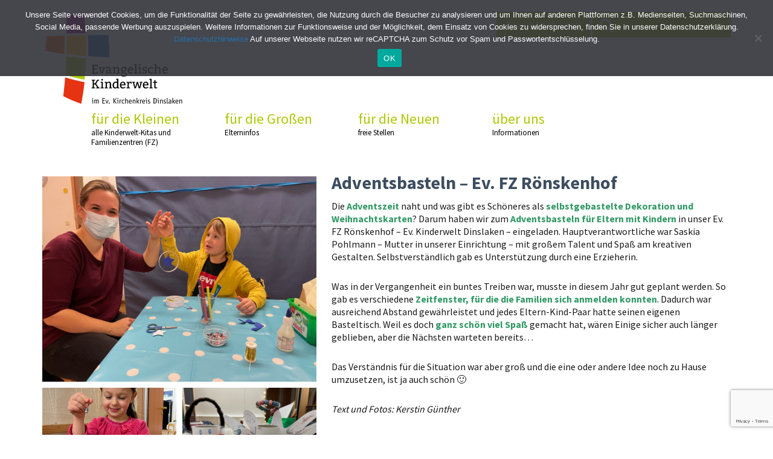

--- FILE ---
content_type: text/html; charset=UTF-8
request_url: https://evangelische-kinderwelt.de/adventsbasteln-ev-fz-roenskenhof/
body_size: 11642
content:
<!DOCTYPE html>
<html lang="de" class="no-js">
<head>
	<meta charset="UTF-8">
	<meta name="viewport" content="width=device-width, initial-scale=1">
	<link rel="profile" href="https://gmpg.org/xfn/11">
		
<meta name='robots' content='index, follow, max-image-preview:large, max-snippet:-1, max-video-preview:-1' />

	<!-- This site is optimized with the Yoast SEO plugin v26.7 - https://yoast.com/wordpress/plugins/seo/ -->
	<title>Adventsbasteln – Ev. FZ Rönskenhof - Evangelische Kinderwelt</title>
	<link rel="canonical" href="https://evangelische-kinderwelt.de/adventsbasteln-ev-fz-roenskenhof/" />
	<meta property="og:locale" content="de_DE" />
	<meta property="og:type" content="article" />
	<meta property="og:title" content="Adventsbasteln – Ev. FZ Rönskenhof - Evangelische Kinderwelt" />
	<meta property="og:description" content="Die Adventszeit naht und was gibt es Schöneres als selbstgebastelte Dekoration und Weihnachtskarten? Darum haben wir zum Adventsbasteln für Eltern mit Kindern in unser Ev. FZ Rönskenhof – Ev. Kinderwelt Dinslaken &#8211; eingeladen. Hauptverantwortliche war Saskia Pohlmann &#8211; Mutter in unserer Einrichtung &#8211; mit großem Talent und Spaß am kreativen Gestalten. Selbstverständlich gab es Unterstützung durch eine Erzieherin. Was in der Vergangenheit einmehr lesen" />
	<meta property="og:url" content="https://evangelische-kinderwelt.de/adventsbasteln-ev-fz-roenskenhof/" />
	<meta property="og:site_name" content="Evangelische Kinderwelt" />
	<meta property="article:published_time" content="2021-11-30T22:14:45+00:00" />
	<meta property="og:image" content="https://evangelische-kinderwelt.de/wp-content/uploads/2021/11/IMG_9718.jpeg" />
	<meta property="og:image:width" content="1024" />
	<meta property="og:image:height" content="768" />
	<meta property="og:image:type" content="image/jpeg" />
	<meta name="author" content="Uhlenhut" />
	<meta name="twitter:card" content="summary_large_image" />
	<meta name="twitter:label1" content="Verfasst von" />
	<meta name="twitter:data1" content="Uhlenhut" />
	<meta name="twitter:label2" content="Geschätzte Lesezeit" />
	<meta name="twitter:data2" content="1 Minute" />
	<script type="application/ld+json" class="yoast-schema-graph">{"@context":"https://schema.org","@graph":[{"@type":"Article","@id":"https://evangelische-kinderwelt.de/adventsbasteln-ev-fz-roenskenhof/#article","isPartOf":{"@id":"https://evangelische-kinderwelt.de/adventsbasteln-ev-fz-roenskenhof/"},"author":{"name":"Uhlenhut","@id":"https://evangelische-kinderwelt.de/#/schema/person/b06ec4f30963c3475d3539221f190575"},"headline":"Adventsbasteln – Ev. FZ Rönskenhof","datePublished":"2021-11-30T22:14:45+00:00","mainEntityOfPage":{"@id":"https://evangelische-kinderwelt.de/adventsbasteln-ev-fz-roenskenhof/"},"wordCount":164,"publisher":{"@id":"https://evangelische-kinderwelt.de/#organization"},"image":{"@id":"https://evangelische-kinderwelt.de/adventsbasteln-ev-fz-roenskenhof/#primaryimage"},"thumbnailUrl":"https://evangelische-kinderwelt.de/wp-content/uploads/2021/11/IMG_9718.jpeg","articleSection":["Uncategorized"],"inLanguage":"de"},{"@type":"WebPage","@id":"https://evangelische-kinderwelt.de/adventsbasteln-ev-fz-roenskenhof/","url":"https://evangelische-kinderwelt.de/adventsbasteln-ev-fz-roenskenhof/","name":"Adventsbasteln – Ev. FZ Rönskenhof - Evangelische Kinderwelt","isPartOf":{"@id":"https://evangelische-kinderwelt.de/#website"},"primaryImageOfPage":{"@id":"https://evangelische-kinderwelt.de/adventsbasteln-ev-fz-roenskenhof/#primaryimage"},"image":{"@id":"https://evangelische-kinderwelt.de/adventsbasteln-ev-fz-roenskenhof/#primaryimage"},"thumbnailUrl":"https://evangelische-kinderwelt.de/wp-content/uploads/2021/11/IMG_9718.jpeg","datePublished":"2021-11-30T22:14:45+00:00","breadcrumb":{"@id":"https://evangelische-kinderwelt.de/adventsbasteln-ev-fz-roenskenhof/#breadcrumb"},"inLanguage":"de","potentialAction":[{"@type":"ReadAction","target":["https://evangelische-kinderwelt.de/adventsbasteln-ev-fz-roenskenhof/"]}]},{"@type":"ImageObject","inLanguage":"de","@id":"https://evangelische-kinderwelt.de/adventsbasteln-ev-fz-roenskenhof/#primaryimage","url":"https://evangelische-kinderwelt.de/wp-content/uploads/2021/11/IMG_9718.jpeg","contentUrl":"https://evangelische-kinderwelt.de/wp-content/uploads/2021/11/IMG_9718.jpeg","width":1024,"height":768},{"@type":"BreadcrumbList","@id":"https://evangelische-kinderwelt.de/adventsbasteln-ev-fz-roenskenhof/#breadcrumb","itemListElement":[{"@type":"ListItem","position":1,"name":"Home","item":"https://evangelische-kinderwelt.de/"},{"@type":"ListItem","position":2,"name":"Adventsbasteln – Ev. FZ Rönskenhof"}]},{"@type":"WebSite","@id":"https://evangelische-kinderwelt.de/#website","url":"https://evangelische-kinderwelt.de/","name":"Evangelische Kinderwelt","description":"Kirchenkreis Dinslaken","publisher":{"@id":"https://evangelische-kinderwelt.de/#organization"},"potentialAction":[{"@type":"SearchAction","target":{"@type":"EntryPoint","urlTemplate":"https://evangelische-kinderwelt.de/?s={search_term_string}"},"query-input":{"@type":"PropertyValueSpecification","valueRequired":true,"valueName":"search_term_string"}}],"inLanguage":"de"},{"@type":"Organization","@id":"https://evangelische-kinderwelt.de/#organization","name":"Evangelische Kinderwelt","url":"https://evangelische-kinderwelt.de/","logo":{"@type":"ImageObject","inLanguage":"de","@id":"https://evangelische-kinderwelt.de/#/schema/logo/image/","url":"https://evangelische-kinderwelt.de/wp-content/uploads/2020/03/EKW_Logo_01.svg","contentUrl":"https://evangelische-kinderwelt.de/wp-content/uploads/2020/03/EKW_Logo_01.svg","caption":"Evangelische Kinderwelt"},"image":{"@id":"https://evangelische-kinderwelt.de/#/schema/logo/image/"}},{"@type":"Person","@id":"https://evangelische-kinderwelt.de/#/schema/person/b06ec4f30963c3475d3539221f190575","name":"Uhlenhut","url":"https://evangelische-kinderwelt.de/author/uhlenhut/"}]}</script>
	<!-- / Yoast SEO plugin. -->



<link rel="alternate" type="application/rss+xml" title="Evangelische Kinderwelt &raquo; Feed" href="https://evangelische-kinderwelt.de/feed/" />
<link rel="alternate" type="application/rss+xml" title="Evangelische Kinderwelt &raquo; Kommentar-Feed" href="https://evangelische-kinderwelt.de/comments/feed/" />
<link rel="alternate" title="oEmbed (JSON)" type="application/json+oembed" href="https://evangelische-kinderwelt.de/wp-json/oembed/1.0/embed?url=https%3A%2F%2Fevangelische-kinderwelt.de%2Fadventsbasteln-ev-fz-roenskenhof%2F" />
<link rel="alternate" title="oEmbed (XML)" type="text/xml+oembed" href="https://evangelische-kinderwelt.de/wp-json/oembed/1.0/embed?url=https%3A%2F%2Fevangelische-kinderwelt.de%2Fadventsbasteln-ev-fz-roenskenhof%2F&#038;format=xml" />
<style id='wp-img-auto-sizes-contain-inline-css' type='text/css'>
img:is([sizes=auto i],[sizes^="auto," i]){contain-intrinsic-size:3000px 1500px}
/*# sourceURL=wp-img-auto-sizes-contain-inline-css */
</style>
<style id='wp-emoji-styles-inline-css' type='text/css'>

	img.wp-smiley, img.emoji {
		display: inline !important;
		border: none !important;
		box-shadow: none !important;
		height: 1em !important;
		width: 1em !important;
		margin: 0 0.07em !important;
		vertical-align: -0.1em !important;
		background: none !important;
		padding: 0 !important;
	}
/*# sourceURL=wp-emoji-styles-inline-css */
</style>
<style id='wp-block-library-inline-css' type='text/css'>
:root{--wp-block-synced-color:#7a00df;--wp-block-synced-color--rgb:122,0,223;--wp-bound-block-color:var(--wp-block-synced-color);--wp-editor-canvas-background:#ddd;--wp-admin-theme-color:#007cba;--wp-admin-theme-color--rgb:0,124,186;--wp-admin-theme-color-darker-10:#006ba1;--wp-admin-theme-color-darker-10--rgb:0,107,160.5;--wp-admin-theme-color-darker-20:#005a87;--wp-admin-theme-color-darker-20--rgb:0,90,135;--wp-admin-border-width-focus:2px}@media (min-resolution:192dpi){:root{--wp-admin-border-width-focus:1.5px}}.wp-element-button{cursor:pointer}:root .has-very-light-gray-background-color{background-color:#eee}:root .has-very-dark-gray-background-color{background-color:#313131}:root .has-very-light-gray-color{color:#eee}:root .has-very-dark-gray-color{color:#313131}:root .has-vivid-green-cyan-to-vivid-cyan-blue-gradient-background{background:linear-gradient(135deg,#00d084,#0693e3)}:root .has-purple-crush-gradient-background{background:linear-gradient(135deg,#34e2e4,#4721fb 50%,#ab1dfe)}:root .has-hazy-dawn-gradient-background{background:linear-gradient(135deg,#faaca8,#dad0ec)}:root .has-subdued-olive-gradient-background{background:linear-gradient(135deg,#fafae1,#67a671)}:root .has-atomic-cream-gradient-background{background:linear-gradient(135deg,#fdd79a,#004a59)}:root .has-nightshade-gradient-background{background:linear-gradient(135deg,#330968,#31cdcf)}:root .has-midnight-gradient-background{background:linear-gradient(135deg,#020381,#2874fc)}:root{--wp--preset--font-size--normal:16px;--wp--preset--font-size--huge:42px}.has-regular-font-size{font-size:1em}.has-larger-font-size{font-size:2.625em}.has-normal-font-size{font-size:var(--wp--preset--font-size--normal)}.has-huge-font-size{font-size:var(--wp--preset--font-size--huge)}.has-text-align-center{text-align:center}.has-text-align-left{text-align:left}.has-text-align-right{text-align:right}.has-fit-text{white-space:nowrap!important}#end-resizable-editor-section{display:none}.aligncenter{clear:both}.items-justified-left{justify-content:flex-start}.items-justified-center{justify-content:center}.items-justified-right{justify-content:flex-end}.items-justified-space-between{justify-content:space-between}.screen-reader-text{border:0;clip-path:inset(50%);height:1px;margin:-1px;overflow:hidden;padding:0;position:absolute;width:1px;word-wrap:normal!important}.screen-reader-text:focus{background-color:#ddd;clip-path:none;color:#444;display:block;font-size:1em;height:auto;left:5px;line-height:normal;padding:15px 23px 14px;text-decoration:none;top:5px;width:auto;z-index:100000}html :where(.has-border-color){border-style:solid}html :where([style*=border-top-color]){border-top-style:solid}html :where([style*=border-right-color]){border-right-style:solid}html :where([style*=border-bottom-color]){border-bottom-style:solid}html :where([style*=border-left-color]){border-left-style:solid}html :where([style*=border-width]){border-style:solid}html :where([style*=border-top-width]){border-top-style:solid}html :where([style*=border-right-width]){border-right-style:solid}html :where([style*=border-bottom-width]){border-bottom-style:solid}html :where([style*=border-left-width]){border-left-style:solid}html :where(img[class*=wp-image-]){height:auto;max-width:100%}:where(figure){margin:0 0 1em}html :where(.is-position-sticky){--wp-admin--admin-bar--position-offset:var(--wp-admin--admin-bar--height,0px)}@media screen and (max-width:600px){html :where(.is-position-sticky){--wp-admin--admin-bar--position-offset:0px}}

/*# sourceURL=wp-block-library-inline-css */
</style><style id='global-styles-inline-css' type='text/css'>
:root{--wp--preset--aspect-ratio--square: 1;--wp--preset--aspect-ratio--4-3: 4/3;--wp--preset--aspect-ratio--3-4: 3/4;--wp--preset--aspect-ratio--3-2: 3/2;--wp--preset--aspect-ratio--2-3: 2/3;--wp--preset--aspect-ratio--16-9: 16/9;--wp--preset--aspect-ratio--9-16: 9/16;--wp--preset--color--black: #000000;--wp--preset--color--cyan-bluish-gray: #abb8c3;--wp--preset--color--white: #ffffff;--wp--preset--color--pale-pink: #f78da7;--wp--preset--color--vivid-red: #cf2e2e;--wp--preset--color--luminous-vivid-orange: #ff6900;--wp--preset--color--luminous-vivid-amber: #fcb900;--wp--preset--color--light-green-cyan: #7bdcb5;--wp--preset--color--vivid-green-cyan: #00d084;--wp--preset--color--pale-cyan-blue: #8ed1fc;--wp--preset--color--vivid-cyan-blue: #0693e3;--wp--preset--color--vivid-purple: #9b51e0;--wp--preset--gradient--vivid-cyan-blue-to-vivid-purple: linear-gradient(135deg,rgb(6,147,227) 0%,rgb(155,81,224) 100%);--wp--preset--gradient--light-green-cyan-to-vivid-green-cyan: linear-gradient(135deg,rgb(122,220,180) 0%,rgb(0,208,130) 100%);--wp--preset--gradient--luminous-vivid-amber-to-luminous-vivid-orange: linear-gradient(135deg,rgb(252,185,0) 0%,rgb(255,105,0) 100%);--wp--preset--gradient--luminous-vivid-orange-to-vivid-red: linear-gradient(135deg,rgb(255,105,0) 0%,rgb(207,46,46) 100%);--wp--preset--gradient--very-light-gray-to-cyan-bluish-gray: linear-gradient(135deg,rgb(238,238,238) 0%,rgb(169,184,195) 100%);--wp--preset--gradient--cool-to-warm-spectrum: linear-gradient(135deg,rgb(74,234,220) 0%,rgb(151,120,209) 20%,rgb(207,42,186) 40%,rgb(238,44,130) 60%,rgb(251,105,98) 80%,rgb(254,248,76) 100%);--wp--preset--gradient--blush-light-purple: linear-gradient(135deg,rgb(255,206,236) 0%,rgb(152,150,240) 100%);--wp--preset--gradient--blush-bordeaux: linear-gradient(135deg,rgb(254,205,165) 0%,rgb(254,45,45) 50%,rgb(107,0,62) 100%);--wp--preset--gradient--luminous-dusk: linear-gradient(135deg,rgb(255,203,112) 0%,rgb(199,81,192) 50%,rgb(65,88,208) 100%);--wp--preset--gradient--pale-ocean: linear-gradient(135deg,rgb(255,245,203) 0%,rgb(182,227,212) 50%,rgb(51,167,181) 100%);--wp--preset--gradient--electric-grass: linear-gradient(135deg,rgb(202,248,128) 0%,rgb(113,206,126) 100%);--wp--preset--gradient--midnight: linear-gradient(135deg,rgb(2,3,129) 0%,rgb(40,116,252) 100%);--wp--preset--font-size--small: 13px;--wp--preset--font-size--medium: 20px;--wp--preset--font-size--large: 36px;--wp--preset--font-size--x-large: 42px;--wp--preset--spacing--20: 0.44rem;--wp--preset--spacing--30: 0.67rem;--wp--preset--spacing--40: 1rem;--wp--preset--spacing--50: 1.5rem;--wp--preset--spacing--60: 2.25rem;--wp--preset--spacing--70: 3.38rem;--wp--preset--spacing--80: 5.06rem;--wp--preset--shadow--natural: 6px 6px 9px rgba(0, 0, 0, 0.2);--wp--preset--shadow--deep: 12px 12px 50px rgba(0, 0, 0, 0.4);--wp--preset--shadow--sharp: 6px 6px 0px rgba(0, 0, 0, 0.2);--wp--preset--shadow--outlined: 6px 6px 0px -3px rgb(255, 255, 255), 6px 6px rgb(0, 0, 0);--wp--preset--shadow--crisp: 6px 6px 0px rgb(0, 0, 0);}:where(.is-layout-flex){gap: 0.5em;}:where(.is-layout-grid){gap: 0.5em;}body .is-layout-flex{display: flex;}.is-layout-flex{flex-wrap: wrap;align-items: center;}.is-layout-flex > :is(*, div){margin: 0;}body .is-layout-grid{display: grid;}.is-layout-grid > :is(*, div){margin: 0;}:where(.wp-block-columns.is-layout-flex){gap: 2em;}:where(.wp-block-columns.is-layout-grid){gap: 2em;}:where(.wp-block-post-template.is-layout-flex){gap: 1.25em;}:where(.wp-block-post-template.is-layout-grid){gap: 1.25em;}.has-black-color{color: var(--wp--preset--color--black) !important;}.has-cyan-bluish-gray-color{color: var(--wp--preset--color--cyan-bluish-gray) !important;}.has-white-color{color: var(--wp--preset--color--white) !important;}.has-pale-pink-color{color: var(--wp--preset--color--pale-pink) !important;}.has-vivid-red-color{color: var(--wp--preset--color--vivid-red) !important;}.has-luminous-vivid-orange-color{color: var(--wp--preset--color--luminous-vivid-orange) !important;}.has-luminous-vivid-amber-color{color: var(--wp--preset--color--luminous-vivid-amber) !important;}.has-light-green-cyan-color{color: var(--wp--preset--color--light-green-cyan) !important;}.has-vivid-green-cyan-color{color: var(--wp--preset--color--vivid-green-cyan) !important;}.has-pale-cyan-blue-color{color: var(--wp--preset--color--pale-cyan-blue) !important;}.has-vivid-cyan-blue-color{color: var(--wp--preset--color--vivid-cyan-blue) !important;}.has-vivid-purple-color{color: var(--wp--preset--color--vivid-purple) !important;}.has-black-background-color{background-color: var(--wp--preset--color--black) !important;}.has-cyan-bluish-gray-background-color{background-color: var(--wp--preset--color--cyan-bluish-gray) !important;}.has-white-background-color{background-color: var(--wp--preset--color--white) !important;}.has-pale-pink-background-color{background-color: var(--wp--preset--color--pale-pink) !important;}.has-vivid-red-background-color{background-color: var(--wp--preset--color--vivid-red) !important;}.has-luminous-vivid-orange-background-color{background-color: var(--wp--preset--color--luminous-vivid-orange) !important;}.has-luminous-vivid-amber-background-color{background-color: var(--wp--preset--color--luminous-vivid-amber) !important;}.has-light-green-cyan-background-color{background-color: var(--wp--preset--color--light-green-cyan) !important;}.has-vivid-green-cyan-background-color{background-color: var(--wp--preset--color--vivid-green-cyan) !important;}.has-pale-cyan-blue-background-color{background-color: var(--wp--preset--color--pale-cyan-blue) !important;}.has-vivid-cyan-blue-background-color{background-color: var(--wp--preset--color--vivid-cyan-blue) !important;}.has-vivid-purple-background-color{background-color: var(--wp--preset--color--vivid-purple) !important;}.has-black-border-color{border-color: var(--wp--preset--color--black) !important;}.has-cyan-bluish-gray-border-color{border-color: var(--wp--preset--color--cyan-bluish-gray) !important;}.has-white-border-color{border-color: var(--wp--preset--color--white) !important;}.has-pale-pink-border-color{border-color: var(--wp--preset--color--pale-pink) !important;}.has-vivid-red-border-color{border-color: var(--wp--preset--color--vivid-red) !important;}.has-luminous-vivid-orange-border-color{border-color: var(--wp--preset--color--luminous-vivid-orange) !important;}.has-luminous-vivid-amber-border-color{border-color: var(--wp--preset--color--luminous-vivid-amber) !important;}.has-light-green-cyan-border-color{border-color: var(--wp--preset--color--light-green-cyan) !important;}.has-vivid-green-cyan-border-color{border-color: var(--wp--preset--color--vivid-green-cyan) !important;}.has-pale-cyan-blue-border-color{border-color: var(--wp--preset--color--pale-cyan-blue) !important;}.has-vivid-cyan-blue-border-color{border-color: var(--wp--preset--color--vivid-cyan-blue) !important;}.has-vivid-purple-border-color{border-color: var(--wp--preset--color--vivid-purple) !important;}.has-vivid-cyan-blue-to-vivid-purple-gradient-background{background: var(--wp--preset--gradient--vivid-cyan-blue-to-vivid-purple) !important;}.has-light-green-cyan-to-vivid-green-cyan-gradient-background{background: var(--wp--preset--gradient--light-green-cyan-to-vivid-green-cyan) !important;}.has-luminous-vivid-amber-to-luminous-vivid-orange-gradient-background{background: var(--wp--preset--gradient--luminous-vivid-amber-to-luminous-vivid-orange) !important;}.has-luminous-vivid-orange-to-vivid-red-gradient-background{background: var(--wp--preset--gradient--luminous-vivid-orange-to-vivid-red) !important;}.has-very-light-gray-to-cyan-bluish-gray-gradient-background{background: var(--wp--preset--gradient--very-light-gray-to-cyan-bluish-gray) !important;}.has-cool-to-warm-spectrum-gradient-background{background: var(--wp--preset--gradient--cool-to-warm-spectrum) !important;}.has-blush-light-purple-gradient-background{background: var(--wp--preset--gradient--blush-light-purple) !important;}.has-blush-bordeaux-gradient-background{background: var(--wp--preset--gradient--blush-bordeaux) !important;}.has-luminous-dusk-gradient-background{background: var(--wp--preset--gradient--luminous-dusk) !important;}.has-pale-ocean-gradient-background{background: var(--wp--preset--gradient--pale-ocean) !important;}.has-electric-grass-gradient-background{background: var(--wp--preset--gradient--electric-grass) !important;}.has-midnight-gradient-background{background: var(--wp--preset--gradient--midnight) !important;}.has-small-font-size{font-size: var(--wp--preset--font-size--small) !important;}.has-medium-font-size{font-size: var(--wp--preset--font-size--medium) !important;}.has-large-font-size{font-size: var(--wp--preset--font-size--large) !important;}.has-x-large-font-size{font-size: var(--wp--preset--font-size--x-large) !important;}
/*# sourceURL=global-styles-inline-css */
</style>

<style id='classic-theme-styles-inline-css' type='text/css'>
/*! This file is auto-generated */
.wp-block-button__link{color:#fff;background-color:#32373c;border-radius:9999px;box-shadow:none;text-decoration:none;padding:calc(.667em + 2px) calc(1.333em + 2px);font-size:1.125em}.wp-block-file__button{background:#32373c;color:#fff;text-decoration:none}
/*# sourceURL=/wp-includes/css/classic-themes.min.css */
</style>
<link rel='stylesheet' id='cookie-notice-front-css' href='https://evangelische-kinderwelt.de/wp-content/plugins/cookie-notice/css/front.min.css?ver=2.5.11' type='text/css' media='all' />
<link rel='stylesheet' id='easy-swipebox-css' href='https://evangelische-kinderwelt.de/wp-content/plugins/easy-swipebox/public/css/swipebox.min.css?ver=1.1.2' type='text/css' media='all' />
<link data-minify="1" rel='stylesheet' id='shape-fonts-css' href='https://evangelische-kinderwelt.de/wp-content/cache/min/1/wp-content/themes/kirchenkreis-dinslaken/fonts/fonts.css?ver=1756363046' type='text/css' media='all' />
<link data-minify="1" rel='stylesheet' id='readmore-css' href='https://evangelische-kinderwelt.de/wp-content/cache/min/1/wp-content/themes/kirchenkreis-dinslaken/css/readmore.css?ver=1756363046' type='text/css' media='all' />
<link data-minify="1" rel='stylesheet' id='jquery-ui-css' href='https://evangelische-kinderwelt.de/wp-content/cache/min/1/wp-content/themes/kirchenkreis-dinslaken/css/jquery-ui.css?ver=1756363046' type='text/css' media='all' />
<link data-minify="1" rel='stylesheet' id='font-awesome-css' href='https://evangelische-kinderwelt.de/wp-content/cache/min/1/wp-content/themes/kirchenkreis-dinslaken/css/font-awesome.min.css?ver=1756363046' type='text/css' media='all' />
<link data-minify="1" rel='stylesheet' id='flexslider-css' href='https://evangelische-kinderwelt.de/wp-content/cache/min/1/wp-content/themes/kirchenkreis-dinslaken/css/flexslider.css?ver=1756363046' type='text/css' media='all' />
<link data-minify="1" rel='stylesheet' id='shape-style-css' href='https://evangelische-kinderwelt.de/wp-content/cache/min/1/wp-content/themes/kirchenkreis-dinslaken/style.css?ver=1756363047' type='text/css' media='all' />
<link data-minify="1" rel='stylesheet' id='bootstrap-css' href='https://evangelische-kinderwelt.de/wp-content/cache/min/1/wp-content/themes/kirchenkreis-dinslaken/css/bootstrap.css?ver=1756363047' type='text/css' media='all' />
<link data-minify="1" rel='stylesheet' id='hamburgers-css' href='https://evangelische-kinderwelt.de/wp-content/cache/min/1/wp-content/themes/kirchenkreis-dinslaken/css/hamburgers.css?ver=1756363047' type='text/css' media='all' />
<link data-minify="1" rel='stylesheet' id='responsive-css' href='https://evangelische-kinderwelt.de/wp-content/cache/min/1/wp-content/themes/kirchenkreis-dinslaken/css/responsive.css?ver=1756363047' type='text/css' media='all' />
<script type="text/javascript" src="https://evangelische-kinderwelt.de/wp-includes/js/jquery/jquery.min.js?ver=3.7.1" id="jquery-core-js"></script>

<link rel="https://api.w.org/" href="https://evangelische-kinderwelt.de/wp-json/" /><link rel="alternate" title="JSON" type="application/json" href="https://evangelische-kinderwelt.de/wp-json/wp/v2/posts/6146" /><link rel="EditURI" type="application/rsd+xml" title="RSD" href="https://evangelische-kinderwelt.de/xmlrpc.php?rsd" />
<meta name="generator" content="WordPress 6.9" />
<link rel='shortlink' href='https://evangelische-kinderwelt.de/?p=6146' />
<link rel="icon" href="https://evangelische-kinderwelt.de/wp-content/uploads/2020/07/cropped-favicon-evangelische-kinderwelt-32x32.png" sizes="32x32" />
<link rel="icon" href="https://evangelische-kinderwelt.de/wp-content/uploads/2020/07/cropped-favicon-evangelische-kinderwelt-192x192.png" sizes="192x192" />
<link rel="apple-touch-icon" href="https://evangelische-kinderwelt.de/wp-content/uploads/2020/07/cropped-favicon-evangelische-kinderwelt-180x180.png" />
<meta name="msapplication-TileImage" content="https://evangelische-kinderwelt.de/wp-content/uploads/2020/07/cropped-favicon-evangelische-kinderwelt-270x270.png" />
<noscript><style id="rocket-lazyload-nojs-css">.rll-youtube-player, [data-lazy-src]{display:none !important;}</style></noscript><meta name="generator" content="WP Rocket 3.20.3" data-wpr-features="wpr_defer_js wpr_minify_concatenate_js wpr_lazyload_images wpr_minify_css wpr_desktop" /></head>

<body data-rsssl=1 class="wp-singular post-template-default single single-post postid-6146 single-format-standard wp-custom-logo wp-theme-kirchenkreis-dinslaken cookies-not-set group-blog no-sidebar">
<div data-rocket-location-hash="54257ff4dc2eb7aae68fa23eb5f11e06" id="page" class="site">
	<div data-rocket-location-hash="c128208b69e5beb386cef6c7b25acc2c" class="site-inner">
		<a class="skip-link screen-reader-text" href="#content">Skip to content</a>

		<header data-rocket-location-hash="3aac4d8246fcaf598b64e414de8bbaab" id="masthead" class="site-header" role="banner">
			<div class="site-header-main">
				<div class="site-branding">
					<a href="https://evangelische-kinderwelt.de/" class="custom-logo-link" rel="home"><img width="1" height="1" src="data:image/svg+xml,%3Csvg%20xmlns='http://www.w3.org/2000/svg'%20viewBox='0%200%201%201'%3E%3C/svg%3E" class="custom-logo" alt="Evangelische Kinderwelt" decoding="async" data-lazy-src="https://evangelische-kinderwelt.de/wp-content/uploads/2020/03/EKW_Logo_01.svg" /><noscript><img width="1" height="1" src="https://evangelische-kinderwelt.de/wp-content/uploads/2020/03/EKW_Logo_01.svg" class="custom-logo" alt="Evangelische Kinderwelt" decoding="async" /></noscript></a>
											<p class="site-title"><a href="https://evangelische-kinderwelt.de/" rel="home">Evangelische Kinderwelt</a></p>
											<p class="site-description">Kirchenkreis Dinslaken</p>
									</div><!-- .site-branding -->

									<div id="menu-toggle" class="hamburger hamburger--collapse">
					  <div class="hamburger-box">
					    <div class="hamburger-inner"></div>
					  </div>
					</div>

					<div id="site-header-menu" class="site-header-menu">
													<nav id="site-navigation" class="main-navigation" role="navigation" aria-label="Primary Menu">
								<div class="menu-primary-menu-container"><ul id="menu-primary-menu" class="primary-menu"><li id="menu-item-11" class="menu-item menu-item-type-custom menu-item-object-custom menu-item-has-children"><a href="#">für die Kleinen<span class="sub">alle Kinderwelt-Kitas und Familienzentren (FZ)</span></a>
<ul class="sub-menu">
	<li id="menu-item-93" class="menu-item menu-item-type-post_type menu-item-object-page menu-item-has-children"><a href="https://evangelische-kinderwelt.de/dinslaken/">Dinslaken<span class="sub"></span></a>
	<ul class="sub-menu">
		<li id="menu-item-94" class="menu-item menu-item-type-post_type menu-item-object-page"><a href="https://evangelische-kinderwelt.de/dinslaken/ev-kita-alette-meyer/">Ev. Kita Alette Meyer<span class="sub"></span></a></li>
		<li id="menu-item-452" class="menu-item menu-item-type-post_type menu-item-object-page"><a href="https://evangelische-kinderwelt.de/dinslaken/ev-kita-am-rotbach/">Ev. Kita Am Rotbach<span class="sub"></span></a></li>
		<li id="menu-item-451" class="menu-item menu-item-type-post_type menu-item-object-page"><a href="https://evangelische-kinderwelt.de/dinslaken/ev-fz-brucher-spatzennest/">Ev. FZ Brücher Spatzennest<span class="sub"></span></a></li>
		<li id="menu-item-453" class="menu-item menu-item-type-post_type menu-item-object-page"><a href="https://evangelische-kinderwelt.de/dinslaken/ev-kita-lohberg/">Ev. FZ Lohberg<span class="sub"></span></a></li>
		<li id="menu-item-95" class="menu-item menu-item-type-post_type menu-item-object-page"><a href="https://evangelische-kinderwelt.de/dinslaken/ev-kita-frobelstrase/">Ev. FZ Fröbelstraße<span class="sub"></span></a></li>
		<li id="menu-item-133" class="menu-item menu-item-type-post_type menu-item-object-page"><a href="https://evangelische-kinderwelt.de/dinslaken/ev-fz-hiesfeld/">Ev. FZ Hiesfeld<span class="sub"></span></a></li>
		<li id="menu-item-454" class="menu-item menu-item-type-post_type menu-item-object-page"><a href="https://evangelische-kinderwelt.de/dinslaken/ev-kita-quellenweg/">Ev. Kita Quellenweg<span class="sub"></span></a></li>
	</ul>
</li>
	<li id="menu-item-426" class="menu-item menu-item-type-post_type menu-item-object-page menu-item-has-children"><a href="https://evangelische-kinderwelt.de/voerde/">Voerde<span class="sub"></span></a>
	<ul class="sub-menu">
		<li id="menu-item-1000" class="menu-item menu-item-type-post_type menu-item-object-page"><a href="https://evangelische-kinderwelt.de/dinslaken/ev-kita-grunstrase-interimskita-am-hallenbad/">Ev. Kita Grünstraße<span class="sub"></span></a></li>
		<li id="menu-item-428" class="menu-item menu-item-type-post_type menu-item-object-page"><a href="https://evangelische-kinderwelt.de/voerde/ev-fz-mollen/">Ev. FZ Möllen<span class="sub"></span></a></li>
		<li id="menu-item-429" class="menu-item menu-item-type-post_type menu-item-object-page"><a href="https://evangelische-kinderwelt.de/voerde/ev-fz-ronskenhof/">Ev. FZ Rönskenhof<span class="sub"></span></a></li>
		<li id="menu-item-434" class="menu-item menu-item-type-post_type menu-item-object-page"><a href="https://evangelische-kinderwelt.de/voerde/okum-fz-ev-kita-spellen/">Ök. Familienzentrum Spellen / Ev. Kita Elisabethstraße<span class="sub"></span></a></li>
		<li id="menu-item-427" class="menu-item menu-item-type-post_type menu-item-object-page"><a href="https://evangelische-kinderwelt.de/voerde/ev-fz-am-park/">Familienzentrum Am Park<span class="sub"></span></a></li>
		<li id="menu-item-430" class="menu-item menu-item-type-post_type menu-item-object-page"><a href="https://evangelische-kinderwelt.de/voerde/tagespflege-mollen/">Tagespflege Möllen<span class="sub"></span></a></li>
	</ul>
</li>
	<li id="menu-item-98" class="menu-item menu-item-type-post_type menu-item-object-page menu-item-has-children"><a href="https://evangelische-kinderwelt.de/duisburg-walsum/">Duisburg-Walsum<span class="sub"></span></a>
	<ul class="sub-menu">
		<li id="menu-item-99" class="menu-item menu-item-type-post_type menu-item-object-page"><a href="https://evangelische-kinderwelt.de/duisburg-walsum/ev-fz-schulstrase/">Ev. FZ Schulstraße<span class="sub"></span></a></li>
		<li id="menu-item-100" class="menu-item menu-item-type-post_type menu-item-object-page"><a href="https://evangelische-kinderwelt.de/duisburg-walsum/okumen-kita-wehofen/">Ök. Familienzentrum Wehofen<span class="sub"></span></a></li>
		<li id="menu-item-1094" class="menu-item menu-item-type-post_type menu-item-object-page"><a href="https://evangelische-kinderwelt.de/duisburg-walsum/ev-kita-schmiedegasse/">Ev. Kita Schmiedegasse<span class="sub"></span></a></li>
		<li id="menu-item-1122" class="menu-item menu-item-type-post_type menu-item-object-page"><a href="https://evangelische-kinderwelt.de/duisburg-walsum/ev-kita-dorfwichtel/">Ev. Kita Dorfwichtel<span class="sub"></span></a></li>
	</ul>
</li>
	<li id="menu-item-101" class="menu-item menu-item-type-post_type menu-item-object-page menu-item-has-children"><a href="https://evangelische-kinderwelt.de/hunxe/">Hünxe<span class="sub"></span></a>
	<ul class="sub-menu">
		<li id="menu-item-102" class="menu-item menu-item-type-post_type menu-item-object-page"><a href="https://evangelische-kinderwelt.de/hunxe/ev-fz-kommrein/">Ev. FZ KommRein<span class="sub"></span></a></li>
		<li id="menu-item-103" class="menu-item menu-item-type-post_type menu-item-object-page"><a href="https://evangelische-kinderwelt.de/hunxe/ev-kita-kleine-arche/">Ev. Kita Kleine Arche<span class="sub"></span></a></li>
	</ul>
</li>
	<li id="menu-item-104" class="menu-item menu-item-type-post_type menu-item-object-page menu-item-has-children"><a href="https://evangelische-kinderwelt.de/schermbeck/">Schermbeck<span class="sub"></span></a>
	<ul class="sub-menu">
		<li id="menu-item-105" class="menu-item menu-item-type-post_type menu-item-object-page"><a href="https://evangelische-kinderwelt.de/schermbeck/ev-kiga-gahlen/">Ev. Kiga Gahlen<span class="sub"></span></a></li>
	</ul>
</li>
	<li id="menu-item-96" class="menu-item menu-item-type-post_type menu-item-object-page menu-item-has-children"><a href="https://evangelische-kinderwelt.de/dorsten/">Dorsten<span class="sub"></span></a>
	<ul class="sub-menu">
		<li id="menu-item-97" class="menu-item menu-item-type-post_type menu-item-object-page"><a href="https://evangelische-kinderwelt.de/dorsten/ev-kita-pestalozzistrase/">Ev. Pestalozzi-Kita<span class="sub"></span></a></li>
	</ul>
</li>
</ul>
</li>
<li id="menu-item-12" class="menu-item menu-item-type-custom menu-item-object-custom menu-item-has-children"><a href="#">für die Großen<span class="sub">Elterninfos</span></a>
<ul class="sub-menu">
	<li id="menu-item-126" class="menu-item menu-item-type-post_type menu-item-object-page"><a href="https://evangelische-kinderwelt.de/padagogischer-leitfaden/">Pädagogischer Leitfaden<span class="sub"></span></a></li>
	<li id="menu-item-125" class="menu-item menu-item-type-post_type menu-item-object-page"><a href="https://evangelische-kinderwelt.de/gesetzliche-grundlagen/">Gesetzliche Grundlagen<span class="sub"></span></a></li>
	<li id="menu-item-209" class="menu-item menu-item-type-post_type menu-item-object-page"><a href="https://evangelische-kinderwelt.de/anmeldung-und-aufnahme/">Anmeldung und Aufnahme<span class="sub"></span></a></li>
	<li id="menu-item-208" class="menu-item menu-item-type-post_type menu-item-object-page"><a href="https://evangelische-kinderwelt.de/gesundheit-und-pravention/">Gesundheit und Prävention<span class="sub"></span></a></li>
	<li id="menu-item-456" class="menu-item menu-item-type-post_type menu-item-object-page"><a href="https://evangelische-kinderwelt.de/datenschutz/">Datenschutz<span class="sub"></span></a></li>
	<li id="menu-item-206" class="menu-item menu-item-type-post_type menu-item-object-page"><a href="https://evangelische-kinderwelt.de/kalender-2/">Kalender<span class="sub"></span></a></li>
</ul>
</li>
<li id="menu-item-13" class="menu-item menu-item-type-custom menu-item-object-custom menu-item-has-children"><a href="#">für die Neuen<span class="sub">freie Stellen</span></a>
<ul class="sub-menu">
	<li id="menu-item-9628" class="menu-item menu-item-type-custom menu-item-object-custom"><a target="_blank" href="https://menschenskirche-jobportal.de/">Jobportal<span class="sub"></span></a></li>
</ul>
</li>
<li id="menu-item-14" class="menu-item menu-item-type-custom menu-item-object-custom menu-item-has-children"><a href="#">über uns<span class="sub">Informationen</span></a>
<ul class="sub-menu">
	<li id="menu-item-122" class="menu-item menu-item-type-post_type menu-item-object-page"><a href="https://evangelische-kinderwelt.de/team-und-kontakt-2/">Team und Kontakt<span class="sub"></span></a></li>
	<li id="menu-item-121" class="menu-item menu-item-type-post_type menu-item-object-page"><a href="https://evangelische-kinderwelt.de/profil/">Profil<span class="sub"></span></a></li>
	<li id="menu-item-570" class="menu-item menu-item-type-post_type menu-item-object-page"><a href="https://evangelische-kinderwelt.de/gemeinden-als-trager/">Gemeinden als Träger<span class="sub"></span></a></li>
	<li id="menu-item-5913" class="menu-item menu-item-type-post_type menu-item-object-page"><a href="https://evangelische-kinderwelt.de/angebote-fuer-mitarbeitende/">Angebote für Mitarbeitende<span class="sub"></span></a></li>
	<li id="menu-item-6449" class="menu-item menu-item-type-custom menu-item-object-custom"><a target="_blank" href="https://kirchenkreis-dinslaken.de/ansprechpersonen-gleichstellung/">Gleichstellungs­beauftragte<span class="sub"></span></a></li>
	<li id="menu-item-9236" class="menu-item menu-item-type-post_type menu-item-object-page"><a href="https://evangelische-kinderwelt.de/vertrauenspersonen-sexualisierte-gewalt/">Vertrauenspersonen sexualisierte Gewalt<span class="sub"></span></a></li>
	<li id="menu-item-9431" class="menu-item menu-item-type-post_type menu-item-object-page"><a href="https://evangelische-kinderwelt.de/institutionelles-schutzkonzept/">Organisationales Schutzkonzept<span class="sub"></span></a></li>
</ul>
</li>
</ul></div>							</nav><!-- .main-navigation -->
											</div><!-- .site-header-menu -->
								<div class="nav-top">
					<div class="menu-nav-top-container"><ul id="menu-nav-top" class="navtop-menu"><li id="menu-item-11133" class="menu-item menu-item-type-custom menu-item-object-custom"><a target="_blank" href="https://menschenskirche-jobportal.de/freie-stellen/">Bewirb`dich jetzt!<span class="sub"></span></a></li>
</ul></div>					
<form role="search" method="get" class="search-form" action="https://evangelische-kinderwelt.de/">
	<label>
		<span class="screen-reader-text">Search for:</span>
		<input type="search" class="search-field" placeholder="" value="" name="s" />
	</label>
	<button type="submit" class="search-submit"><span class="screen-reader-text">Search</span></button>
</form>
				</div>
			</div><!-- .site-header-main -->
		</header><!-- .site-header -->

		<div data-rocket-location-hash="9aeef69b3a30307314ed240f74205056" id="content" class="site-content">

<div id="primary" class="content-area">
	<main id="main" class="site-main" role="main">

		
<article id="post-6146" class="post-6146 post type-post status-publish format-standard has-post-thumbnail hentry category-uncategorized">
	<div class="row">
		<div class="col-md-5">
			<div class="picture-column">
				<a href="https://evangelische-kinderwelt.de/wp-content/uploads/2021/11/IMG_9718.jpeg" title="">
					
	<div class="post-thumbnail">
		<img width="1024" height="768" src="data:image/svg+xml,%3Csvg%20xmlns='http://www.w3.org/2000/svg'%20viewBox='0%200%201024%20768'%3E%3C/svg%3E" class="attachment-post-thumbnail size-post-thumbnail wp-post-image" alt="" decoding="async" fetchpriority="high" data-lazy-srcset="https://evangelische-kinderwelt.de/wp-content/uploads/2021/11/IMG_9718.jpeg 1024w, https://evangelische-kinderwelt.de/wp-content/uploads/2021/11/IMG_9718-300x225.jpeg 300w, https://evangelische-kinderwelt.de/wp-content/uploads/2021/11/IMG_9718-768x576.jpeg 768w" data-lazy-sizes="(max-width: 709px) 85vw, (max-width: 909px) 67vw, (max-width: 1362px) 88vw, 1200px" data-lazy-src="https://evangelische-kinderwelt.de/wp-content/uploads/2021/11/IMG_9718.jpeg" /><noscript><img width="1024" height="768" src="https://evangelische-kinderwelt.de/wp-content/uploads/2021/11/IMG_9718.jpeg" class="attachment-post-thumbnail size-post-thumbnail wp-post-image" alt="" decoding="async" fetchpriority="high" srcset="https://evangelische-kinderwelt.de/wp-content/uploads/2021/11/IMG_9718.jpeg 1024w, https://evangelische-kinderwelt.de/wp-content/uploads/2021/11/IMG_9718-300x225.jpeg 300w, https://evangelische-kinderwelt.de/wp-content/uploads/2021/11/IMG_9718-768x576.jpeg 768w" sizes="(max-width: 709px) 85vw, (max-width: 909px) 67vw, (max-width: 1362px) 88vw, 1200px" /></noscript>	</div><!-- .post-thumbnail -->

					</a>
								<div class="row picture-gallery">
										<div class="col-md-6">
						<a class="swipebox" href="https://evangelische-kinderwelt.de/wp-content/uploads/2021/11/IMG_9722.jpeg">
							<img src="data:image/svg+xml,%3Csvg%20xmlns='http://www.w3.org/2000/svg'%20viewBox='0%200%200%200'%3E%3C/svg%3E" alt="" data-lazy-src="https://evangelische-kinderwelt.de/wp-content/uploads/2021/11/IMG_9722.jpeg" /><noscript><img src="https://evangelische-kinderwelt.de/wp-content/uploads/2021/11/IMG_9722.jpeg" alt="" /></noscript>
						</a>
					</div>
										<div class="col-md-6">
						<a class="swipebox" href="https://evangelische-kinderwelt.de/wp-content/uploads/2021/11/IMG_9717.jpeg">
							<img src="data:image/svg+xml,%3Csvg%20xmlns='http://www.w3.org/2000/svg'%20viewBox='0%200%200%200'%3E%3C/svg%3E" alt="" data-lazy-src="https://evangelische-kinderwelt.de/wp-content/uploads/2021/11/IMG_9717.jpeg" /><noscript><img src="https://evangelische-kinderwelt.de/wp-content/uploads/2021/11/IMG_9717.jpeg" alt="" /></noscript>
						</a>
					</div>
										<div class="col-md-6">
						<a class="swipebox" href="https://evangelische-kinderwelt.de/wp-content/uploads/2021/11/IMG_9709.jpeg">
							<img src="data:image/svg+xml,%3Csvg%20xmlns='http://www.w3.org/2000/svg'%20viewBox='0%200%200%200'%3E%3C/svg%3E" alt="" data-lazy-src="https://evangelische-kinderwelt.de/wp-content/uploads/2021/11/IMG_9709.jpeg" /><noscript><img src="https://evangelische-kinderwelt.de/wp-content/uploads/2021/11/IMG_9709.jpeg" alt="" /></noscript>
						</a>
					</div>
									</div>
							</div>
		</div>
		<div class="col-lg-7">

			<header class="entry-header">
				<h1 class="entry-title">Adventsbasteln – Ev. FZ Rönskenhof</h1>			</header><!-- .entry-header -->

			
			<div class="entry-content">
				<p>Die <span style="color: #339966;"><strong>Adventszeit</strong> </span>naht und was gibt es Schöneres als <strong><span style="color: #339966;">selbstgebastelte Dekoration und Weihnachtskarten</span></strong>? Darum haben wir zum <strong><span style="color: #339966;">Adventsbasteln für Eltern mit Kindern</span></strong> in unser Ev. FZ Rönskenhof – Ev. Kinderwelt Dinslaken &#8211; eingeladen. Hauptverantwortliche war Saskia Pohlmann &#8211; Mutter in unserer Einrichtung &#8211; mit großem Talent und Spaß am kreativen Gestalten. Selbstverständlich gab es Unterstützung durch eine Erzieherin.</p>
<p>Was in der Vergangenheit ein buntes Treiben war, musste in diesem Jahr gut geplant werden. So gab es verschiedene <strong><span style="color: #339966;">Zeitfenster</span><span style="color: #339966;">,</span> <span style="color: #339966;">für die die Familien sich anmelden konnten</span></strong>. Dadurch war ausreichend Abstand gewährleistet und jedes Eltern-Kind-Paar hatte seinen eigenen Basteltisch. Weil es doch <strong><span style="color: #339966;">ganz schön viel Spaß</span> </strong>gemacht hat, wären Einige sicher auch länger geblieben, aber die Nächsten warteten bereits&#8230;</p>
<p>Das Verständnis für die Situation war aber groß und die eine oder andere Idee noch zu Hause umzusetzen, ist ja auch schön 🙂</p>
<p><em>Text und Fotos: Kerstin Günther</em></p>
			</div><!-- .entry-content -->

		</div>
	</div>
</article><!-- #post-## -->
		
	</main><!-- .site-main -->

	
</div><!-- .content-area -->



		</div><!-- .site-content -->

		<footer data-rocket-location-hash="a2c0c61e66a9a928a13362cbdd8605a4" id="colophon" role="contentinfo">
			<div class="site-footer">
									<nav class="footer-navigation" role="navigation" aria-label="Footer Links Menu">
						<div class="menu-footer-menu-container"><ul id="menu-footer-menu" class="footer-menu"><li id="menu-item-64" class="menu-item menu-item-type-post_type menu-item-object-page menu-item-64"><a href="https://evangelische-kinderwelt.de/impressum/">Impressum</a></li>
<li id="menu-item-1430" class="menu-item menu-item-type-custom menu-item-object-custom menu-item-1430"><a href="https://kirchenkreis-dinslaken.de/datenschutz/">Datenschutz</a></li>
</ul></div>					</nav><!-- .footer-navigation -->
				
				<div class="partners"><div class="item"><a href="https://kirchenkreis-dinslaken.de/" target="_blank"><img src="data:image/svg+xml,%3Csvg%20xmlns='http://www.w3.org/2000/svg'%20viewBox='0%200%200%200'%3E%3C/svg%3E" alt="" data-lazy-src="https://evangelische-kinderwelt.de/wp-content/uploads/2020/08/EKD_Logo_Blau_web.svg" /><noscript><img src="https://evangelische-kinderwelt.de/wp-content/uploads/2020/08/EKD_Logo_Blau_web.svg" alt="" /></noscript></a></div><div class="item"><a href="http://diakonie-din.de" target="_blank"><img src="data:image/svg+xml,%3Csvg%20xmlns='http://www.w3.org/2000/svg'%20viewBox='0%200%200%200'%3E%3C/svg%3E" alt="Diakonisches Werk im Ev. Kirchenkreis Dinslaken" data-lazy-src="https://evangelische-kinderwelt.de/wp-content/uploads/2020/04/DD_Logo.svg" /><noscript><img src="https://evangelische-kinderwelt.de/wp-content/uploads/2020/04/DD_Logo.svg" alt="Diakonisches Werk im Ev. Kirchenkreis Dinslaken" /></noscript></a></div><div class="item"><img src="" alt="" /></div><div class="item"><a href="https://www.youtube.com/channel/UCuZ4irJQXeaWDzNCq6DGoqg" target="_blank"><img src="data:image/svg+xml,%3Csvg%20xmlns='http://www.w3.org/2000/svg'%20viewBox='0%200%200%200'%3E%3C/svg%3E" alt="" data-lazy-src="https://evangelische-kinderwelt.de/wp-content/uploads/2022/01/youtube-footer-200x300.png" /><noscript><img src="https://evangelische-kinderwelt.de/wp-content/uploads/2022/01/youtube-footer-200x300.png" alt="" /></noscript></a></div></div>
				<div class="filler"></div>

			</div>
		</footer><!-- .site-footer -->
	</div><!-- .site-inner -->
</div><!-- .site -->

<script type="speculationrules">
{"prefetch":[{"source":"document","where":{"and":[{"href_matches":"/*"},{"not":{"href_matches":["/wp-*.php","/wp-admin/*","/wp-content/uploads/*","/wp-content/*","/wp-content/plugins/*","/wp-content/themes/kirchenkreis-dinslaken/*","/*\\?(.+)"]}},{"not":{"selector_matches":"a[rel~=\"nofollow\"]"}},{"not":{"selector_matches":".no-prefetch, .no-prefetch a"}}]},"eagerness":"conservative"}]}
</script>
<!-- Matomo --><script>
(function () {
function initTracking() {
var _paq = window._paq = window._paq || [];
_paq.push(['trackPageView']);_paq.push(['enableLinkTracking']);_paq.push(['alwaysUseSendBeacon']);_paq.push(['setTrackerUrl', "\/\/evangelische-kinderwelt.de\/wp-content\/plugins\/matomo\/app\/matomo.php"]);_paq.push(['setSiteId', '1']);var d=document, g=d.createElement('script'), s=d.getElementsByTagName('script')[0];
g.type='text/javascript'; g.async=true; g.src="\/\/evangelische-kinderwelt.de\/wp-content\/uploads\/matomo\/matomo.js"; s.parentNode.insertBefore(g,s);
}
if (document.prerendering) {
	document.addEventListener('prerenderingchange', initTracking, {once: true});
} else {
	initTracking();
}
})();
</script>
<!-- End Matomo Code --><script type="text/javascript" id="cookie-notice-front-js-before">
/* <![CDATA[ */
var cnArgs = {"ajaxUrl":"https:\/\/evangelische-kinderwelt.de\/wp-admin\/admin-ajax.php","nonce":"f774daf12a","hideEffect":"fade","position":"top","onScroll":false,"onScrollOffset":100,"onClick":false,"cookieName":"cookie_notice_accepted","cookieTime":7862400,"cookieTimeRejected":7862400,"globalCookie":false,"redirection":false,"cache":true,"revokeCookies":false,"revokeCookiesOpt":"automatic"};

//# sourceURL=cookie-notice-front-js-before
/* ]]> */
</script>












<script type="text/javascript" src="https://www.google.com/recaptcha/api.js?render=6Lf8F50fAAAAAMpUbIZ5GJ5HFKROuJwGX0vl1SUX&amp;ver=3.0" id="google-recaptcha-js"></script>
<script type="text/javascript" src="https://evangelische-kinderwelt.de/wp-includes/js/dist/vendor/wp-polyfill.min.js?ver=3.15.0" id="wp-polyfill-js"></script>



		<!-- Cookie Notice plugin v2.5.11 by Hu-manity.co https://hu-manity.co/ -->
		<div data-rocket-location-hash="60f6d96f881a2a65eb87bf6340d216c8" id="cookie-notice" role="dialog" class="cookie-notice-hidden cookie-revoke-hidden cn-position-top" aria-label="Cookie Notice" style="background-color: rgba(50,50,58,0.9);"><div data-rocket-location-hash="af555d3ff210f60485826ede42c3852c" class="cookie-notice-container" style="color: #fff"><span id="cn-notice-text" class="cn-text-container">Unsere Seite verwendet Cookies, um die Funktionalität der Seite zu gewährleisten, die Nutzung durch die Besucher zu analysieren und um Ihnen auf anderen Plattformen z.B. Medienseiten, Suchmaschinen, Social Media, passende Werbung auszuspielen. Weitere Informationen zur Funktionsweise und der Möglichkeit, dem Einsatz von Cookies zu widersprechen, finden Sie in unserer Datenschutzerklärung. <a href="https://evangelische-kinderwelt.de/datenschutz/" target="_blank" id="cn-more-info" class="cn-privacy-policy-link cn-link" data-link-url="https://evangelische-kinderwelt.de/datenschutz/" data-link-target="_blank">Datenschutzhinweise</a>
Auf unserer Webseite nutzen wir reCAPTCHA zum Schutz vor Spam und Passwortentschlüsselung.</span><span id="cn-notice-buttons" class="cn-buttons-container"><button id="cn-accept-cookie" data-cookie-set="accept" class="cn-set-cookie cn-button" aria-label="OK" style="background-color: #00a99d">OK</button></span><button type="button" id="cn-close-notice" data-cookie-set="accept" class="cn-close-icon" aria-label="No"></button></div>
			
		</div>
		<!-- / Cookie Notice plugin --><script>window.lazyLoadOptions=[{elements_selector:"img[data-lazy-src],.rocket-lazyload",data_src:"lazy-src",data_srcset:"lazy-srcset",data_sizes:"lazy-sizes",class_loading:"lazyloading",class_loaded:"lazyloaded",threshold:300,callback_loaded:function(element){if(element.tagName==="IFRAME"&&element.dataset.rocketLazyload=="fitvidscompatible"){if(element.classList.contains("lazyloaded")){if(typeof window.jQuery!="undefined"){if(jQuery.fn.fitVids){jQuery(element).parent().fitVids()}}}}}},{elements_selector:".rocket-lazyload",data_src:"lazy-src",data_srcset:"lazy-srcset",data_sizes:"lazy-sizes",class_loading:"lazyloading",class_loaded:"lazyloaded",threshold:300,}];window.addEventListener('LazyLoad::Initialized',function(e){var lazyLoadInstance=e.detail.instance;if(window.MutationObserver){var observer=new MutationObserver(function(mutations){var image_count=0;var iframe_count=0;var rocketlazy_count=0;mutations.forEach(function(mutation){for(var i=0;i<mutation.addedNodes.length;i++){if(typeof mutation.addedNodes[i].getElementsByTagName!=='function'){continue}
if(typeof mutation.addedNodes[i].getElementsByClassName!=='function'){continue}
images=mutation.addedNodes[i].getElementsByTagName('img');is_image=mutation.addedNodes[i].tagName=="IMG";iframes=mutation.addedNodes[i].getElementsByTagName('iframe');is_iframe=mutation.addedNodes[i].tagName=="IFRAME";rocket_lazy=mutation.addedNodes[i].getElementsByClassName('rocket-lazyload');image_count+=images.length;iframe_count+=iframes.length;rocketlazy_count+=rocket_lazy.length;if(is_image){image_count+=1}
if(is_iframe){iframe_count+=1}}});if(image_count>0||iframe_count>0||rocketlazy_count>0){lazyLoadInstance.update()}});var b=document.getElementsByTagName("body")[0];var config={childList:!0,subtree:!0};observer.observe(b,config)}},!1)</script><script data-no-minify="1" async src="https://evangelische-kinderwelt.de/wp-content/plugins/wp-rocket/assets/js/lazyload/17.8.3/lazyload.min.js"></script><script>var rocket_beacon_data = {"ajax_url":"https:\/\/evangelische-kinderwelt.de\/wp-admin\/admin-ajax.php","nonce":"e8636305c9","url":"https:\/\/evangelische-kinderwelt.de\/adventsbasteln-ev-fz-roenskenhof","is_mobile":false,"width_threshold":1600,"height_threshold":700,"delay":500,"debug":null,"status":{"atf":true,"lrc":true,"preconnect_external_domain":true},"elements":"img, video, picture, p, main, div, li, svg, section, header, span","lrc_threshold":1800,"preconnect_external_domain_elements":["link","script","iframe"],"preconnect_external_domain_exclusions":["static.cloudflareinsights.com","rel=\"profile\"","rel=\"preconnect\"","rel=\"dns-prefetch\"","rel=\"icon\""]}</script><script data-name="wpr-wpr-beacon" src='https://evangelische-kinderwelt.de/wp-content/plugins/wp-rocket/assets/js/wpr-beacon.min.js' async></script><script src="https://evangelische-kinderwelt.de/wp-content/cache/min/1/68e6765abc24df5d40346b0ff769491c.js" data-minify="1" data-rocket-defer defer></script></body>
</html>

<!-- This website is like a Rocket, isn't it? Performance optimized by WP Rocket. Learn more: https://wp-rocket.me - Debug: cached@1769072186 -->

--- FILE ---
content_type: text/html; charset=utf-8
request_url: https://www.google.com/recaptcha/api2/anchor?ar=1&k=6Lf8F50fAAAAAMpUbIZ5GJ5HFKROuJwGX0vl1SUX&co=aHR0cHM6Ly9ldmFuZ2VsaXNjaGUta2luZGVyd2VsdC5kZTo0NDM.&hl=en&v=PoyoqOPhxBO7pBk68S4YbpHZ&size=invisible&anchor-ms=20000&execute-ms=30000&cb=nqnlm6abrdf9
body_size: 48756
content:
<!DOCTYPE HTML><html dir="ltr" lang="en"><head><meta http-equiv="Content-Type" content="text/html; charset=UTF-8">
<meta http-equiv="X-UA-Compatible" content="IE=edge">
<title>reCAPTCHA</title>
<style type="text/css">
/* cyrillic-ext */
@font-face {
  font-family: 'Roboto';
  font-style: normal;
  font-weight: 400;
  font-stretch: 100%;
  src: url(//fonts.gstatic.com/s/roboto/v48/KFO7CnqEu92Fr1ME7kSn66aGLdTylUAMa3GUBHMdazTgWw.woff2) format('woff2');
  unicode-range: U+0460-052F, U+1C80-1C8A, U+20B4, U+2DE0-2DFF, U+A640-A69F, U+FE2E-FE2F;
}
/* cyrillic */
@font-face {
  font-family: 'Roboto';
  font-style: normal;
  font-weight: 400;
  font-stretch: 100%;
  src: url(//fonts.gstatic.com/s/roboto/v48/KFO7CnqEu92Fr1ME7kSn66aGLdTylUAMa3iUBHMdazTgWw.woff2) format('woff2');
  unicode-range: U+0301, U+0400-045F, U+0490-0491, U+04B0-04B1, U+2116;
}
/* greek-ext */
@font-face {
  font-family: 'Roboto';
  font-style: normal;
  font-weight: 400;
  font-stretch: 100%;
  src: url(//fonts.gstatic.com/s/roboto/v48/KFO7CnqEu92Fr1ME7kSn66aGLdTylUAMa3CUBHMdazTgWw.woff2) format('woff2');
  unicode-range: U+1F00-1FFF;
}
/* greek */
@font-face {
  font-family: 'Roboto';
  font-style: normal;
  font-weight: 400;
  font-stretch: 100%;
  src: url(//fonts.gstatic.com/s/roboto/v48/KFO7CnqEu92Fr1ME7kSn66aGLdTylUAMa3-UBHMdazTgWw.woff2) format('woff2');
  unicode-range: U+0370-0377, U+037A-037F, U+0384-038A, U+038C, U+038E-03A1, U+03A3-03FF;
}
/* math */
@font-face {
  font-family: 'Roboto';
  font-style: normal;
  font-weight: 400;
  font-stretch: 100%;
  src: url(//fonts.gstatic.com/s/roboto/v48/KFO7CnqEu92Fr1ME7kSn66aGLdTylUAMawCUBHMdazTgWw.woff2) format('woff2');
  unicode-range: U+0302-0303, U+0305, U+0307-0308, U+0310, U+0312, U+0315, U+031A, U+0326-0327, U+032C, U+032F-0330, U+0332-0333, U+0338, U+033A, U+0346, U+034D, U+0391-03A1, U+03A3-03A9, U+03B1-03C9, U+03D1, U+03D5-03D6, U+03F0-03F1, U+03F4-03F5, U+2016-2017, U+2034-2038, U+203C, U+2040, U+2043, U+2047, U+2050, U+2057, U+205F, U+2070-2071, U+2074-208E, U+2090-209C, U+20D0-20DC, U+20E1, U+20E5-20EF, U+2100-2112, U+2114-2115, U+2117-2121, U+2123-214F, U+2190, U+2192, U+2194-21AE, U+21B0-21E5, U+21F1-21F2, U+21F4-2211, U+2213-2214, U+2216-22FF, U+2308-230B, U+2310, U+2319, U+231C-2321, U+2336-237A, U+237C, U+2395, U+239B-23B7, U+23D0, U+23DC-23E1, U+2474-2475, U+25AF, U+25B3, U+25B7, U+25BD, U+25C1, U+25CA, U+25CC, U+25FB, U+266D-266F, U+27C0-27FF, U+2900-2AFF, U+2B0E-2B11, U+2B30-2B4C, U+2BFE, U+3030, U+FF5B, U+FF5D, U+1D400-1D7FF, U+1EE00-1EEFF;
}
/* symbols */
@font-face {
  font-family: 'Roboto';
  font-style: normal;
  font-weight: 400;
  font-stretch: 100%;
  src: url(//fonts.gstatic.com/s/roboto/v48/KFO7CnqEu92Fr1ME7kSn66aGLdTylUAMaxKUBHMdazTgWw.woff2) format('woff2');
  unicode-range: U+0001-000C, U+000E-001F, U+007F-009F, U+20DD-20E0, U+20E2-20E4, U+2150-218F, U+2190, U+2192, U+2194-2199, U+21AF, U+21E6-21F0, U+21F3, U+2218-2219, U+2299, U+22C4-22C6, U+2300-243F, U+2440-244A, U+2460-24FF, U+25A0-27BF, U+2800-28FF, U+2921-2922, U+2981, U+29BF, U+29EB, U+2B00-2BFF, U+4DC0-4DFF, U+FFF9-FFFB, U+10140-1018E, U+10190-1019C, U+101A0, U+101D0-101FD, U+102E0-102FB, U+10E60-10E7E, U+1D2C0-1D2D3, U+1D2E0-1D37F, U+1F000-1F0FF, U+1F100-1F1AD, U+1F1E6-1F1FF, U+1F30D-1F30F, U+1F315, U+1F31C, U+1F31E, U+1F320-1F32C, U+1F336, U+1F378, U+1F37D, U+1F382, U+1F393-1F39F, U+1F3A7-1F3A8, U+1F3AC-1F3AF, U+1F3C2, U+1F3C4-1F3C6, U+1F3CA-1F3CE, U+1F3D4-1F3E0, U+1F3ED, U+1F3F1-1F3F3, U+1F3F5-1F3F7, U+1F408, U+1F415, U+1F41F, U+1F426, U+1F43F, U+1F441-1F442, U+1F444, U+1F446-1F449, U+1F44C-1F44E, U+1F453, U+1F46A, U+1F47D, U+1F4A3, U+1F4B0, U+1F4B3, U+1F4B9, U+1F4BB, U+1F4BF, U+1F4C8-1F4CB, U+1F4D6, U+1F4DA, U+1F4DF, U+1F4E3-1F4E6, U+1F4EA-1F4ED, U+1F4F7, U+1F4F9-1F4FB, U+1F4FD-1F4FE, U+1F503, U+1F507-1F50B, U+1F50D, U+1F512-1F513, U+1F53E-1F54A, U+1F54F-1F5FA, U+1F610, U+1F650-1F67F, U+1F687, U+1F68D, U+1F691, U+1F694, U+1F698, U+1F6AD, U+1F6B2, U+1F6B9-1F6BA, U+1F6BC, U+1F6C6-1F6CF, U+1F6D3-1F6D7, U+1F6E0-1F6EA, U+1F6F0-1F6F3, U+1F6F7-1F6FC, U+1F700-1F7FF, U+1F800-1F80B, U+1F810-1F847, U+1F850-1F859, U+1F860-1F887, U+1F890-1F8AD, U+1F8B0-1F8BB, U+1F8C0-1F8C1, U+1F900-1F90B, U+1F93B, U+1F946, U+1F984, U+1F996, U+1F9E9, U+1FA00-1FA6F, U+1FA70-1FA7C, U+1FA80-1FA89, U+1FA8F-1FAC6, U+1FACE-1FADC, U+1FADF-1FAE9, U+1FAF0-1FAF8, U+1FB00-1FBFF;
}
/* vietnamese */
@font-face {
  font-family: 'Roboto';
  font-style: normal;
  font-weight: 400;
  font-stretch: 100%;
  src: url(//fonts.gstatic.com/s/roboto/v48/KFO7CnqEu92Fr1ME7kSn66aGLdTylUAMa3OUBHMdazTgWw.woff2) format('woff2');
  unicode-range: U+0102-0103, U+0110-0111, U+0128-0129, U+0168-0169, U+01A0-01A1, U+01AF-01B0, U+0300-0301, U+0303-0304, U+0308-0309, U+0323, U+0329, U+1EA0-1EF9, U+20AB;
}
/* latin-ext */
@font-face {
  font-family: 'Roboto';
  font-style: normal;
  font-weight: 400;
  font-stretch: 100%;
  src: url(//fonts.gstatic.com/s/roboto/v48/KFO7CnqEu92Fr1ME7kSn66aGLdTylUAMa3KUBHMdazTgWw.woff2) format('woff2');
  unicode-range: U+0100-02BA, U+02BD-02C5, U+02C7-02CC, U+02CE-02D7, U+02DD-02FF, U+0304, U+0308, U+0329, U+1D00-1DBF, U+1E00-1E9F, U+1EF2-1EFF, U+2020, U+20A0-20AB, U+20AD-20C0, U+2113, U+2C60-2C7F, U+A720-A7FF;
}
/* latin */
@font-face {
  font-family: 'Roboto';
  font-style: normal;
  font-weight: 400;
  font-stretch: 100%;
  src: url(//fonts.gstatic.com/s/roboto/v48/KFO7CnqEu92Fr1ME7kSn66aGLdTylUAMa3yUBHMdazQ.woff2) format('woff2');
  unicode-range: U+0000-00FF, U+0131, U+0152-0153, U+02BB-02BC, U+02C6, U+02DA, U+02DC, U+0304, U+0308, U+0329, U+2000-206F, U+20AC, U+2122, U+2191, U+2193, U+2212, U+2215, U+FEFF, U+FFFD;
}
/* cyrillic-ext */
@font-face {
  font-family: 'Roboto';
  font-style: normal;
  font-weight: 500;
  font-stretch: 100%;
  src: url(//fonts.gstatic.com/s/roboto/v48/KFO7CnqEu92Fr1ME7kSn66aGLdTylUAMa3GUBHMdazTgWw.woff2) format('woff2');
  unicode-range: U+0460-052F, U+1C80-1C8A, U+20B4, U+2DE0-2DFF, U+A640-A69F, U+FE2E-FE2F;
}
/* cyrillic */
@font-face {
  font-family: 'Roboto';
  font-style: normal;
  font-weight: 500;
  font-stretch: 100%;
  src: url(//fonts.gstatic.com/s/roboto/v48/KFO7CnqEu92Fr1ME7kSn66aGLdTylUAMa3iUBHMdazTgWw.woff2) format('woff2');
  unicode-range: U+0301, U+0400-045F, U+0490-0491, U+04B0-04B1, U+2116;
}
/* greek-ext */
@font-face {
  font-family: 'Roboto';
  font-style: normal;
  font-weight: 500;
  font-stretch: 100%;
  src: url(//fonts.gstatic.com/s/roboto/v48/KFO7CnqEu92Fr1ME7kSn66aGLdTylUAMa3CUBHMdazTgWw.woff2) format('woff2');
  unicode-range: U+1F00-1FFF;
}
/* greek */
@font-face {
  font-family: 'Roboto';
  font-style: normal;
  font-weight: 500;
  font-stretch: 100%;
  src: url(//fonts.gstatic.com/s/roboto/v48/KFO7CnqEu92Fr1ME7kSn66aGLdTylUAMa3-UBHMdazTgWw.woff2) format('woff2');
  unicode-range: U+0370-0377, U+037A-037F, U+0384-038A, U+038C, U+038E-03A1, U+03A3-03FF;
}
/* math */
@font-face {
  font-family: 'Roboto';
  font-style: normal;
  font-weight: 500;
  font-stretch: 100%;
  src: url(//fonts.gstatic.com/s/roboto/v48/KFO7CnqEu92Fr1ME7kSn66aGLdTylUAMawCUBHMdazTgWw.woff2) format('woff2');
  unicode-range: U+0302-0303, U+0305, U+0307-0308, U+0310, U+0312, U+0315, U+031A, U+0326-0327, U+032C, U+032F-0330, U+0332-0333, U+0338, U+033A, U+0346, U+034D, U+0391-03A1, U+03A3-03A9, U+03B1-03C9, U+03D1, U+03D5-03D6, U+03F0-03F1, U+03F4-03F5, U+2016-2017, U+2034-2038, U+203C, U+2040, U+2043, U+2047, U+2050, U+2057, U+205F, U+2070-2071, U+2074-208E, U+2090-209C, U+20D0-20DC, U+20E1, U+20E5-20EF, U+2100-2112, U+2114-2115, U+2117-2121, U+2123-214F, U+2190, U+2192, U+2194-21AE, U+21B0-21E5, U+21F1-21F2, U+21F4-2211, U+2213-2214, U+2216-22FF, U+2308-230B, U+2310, U+2319, U+231C-2321, U+2336-237A, U+237C, U+2395, U+239B-23B7, U+23D0, U+23DC-23E1, U+2474-2475, U+25AF, U+25B3, U+25B7, U+25BD, U+25C1, U+25CA, U+25CC, U+25FB, U+266D-266F, U+27C0-27FF, U+2900-2AFF, U+2B0E-2B11, U+2B30-2B4C, U+2BFE, U+3030, U+FF5B, U+FF5D, U+1D400-1D7FF, U+1EE00-1EEFF;
}
/* symbols */
@font-face {
  font-family: 'Roboto';
  font-style: normal;
  font-weight: 500;
  font-stretch: 100%;
  src: url(//fonts.gstatic.com/s/roboto/v48/KFO7CnqEu92Fr1ME7kSn66aGLdTylUAMaxKUBHMdazTgWw.woff2) format('woff2');
  unicode-range: U+0001-000C, U+000E-001F, U+007F-009F, U+20DD-20E0, U+20E2-20E4, U+2150-218F, U+2190, U+2192, U+2194-2199, U+21AF, U+21E6-21F0, U+21F3, U+2218-2219, U+2299, U+22C4-22C6, U+2300-243F, U+2440-244A, U+2460-24FF, U+25A0-27BF, U+2800-28FF, U+2921-2922, U+2981, U+29BF, U+29EB, U+2B00-2BFF, U+4DC0-4DFF, U+FFF9-FFFB, U+10140-1018E, U+10190-1019C, U+101A0, U+101D0-101FD, U+102E0-102FB, U+10E60-10E7E, U+1D2C0-1D2D3, U+1D2E0-1D37F, U+1F000-1F0FF, U+1F100-1F1AD, U+1F1E6-1F1FF, U+1F30D-1F30F, U+1F315, U+1F31C, U+1F31E, U+1F320-1F32C, U+1F336, U+1F378, U+1F37D, U+1F382, U+1F393-1F39F, U+1F3A7-1F3A8, U+1F3AC-1F3AF, U+1F3C2, U+1F3C4-1F3C6, U+1F3CA-1F3CE, U+1F3D4-1F3E0, U+1F3ED, U+1F3F1-1F3F3, U+1F3F5-1F3F7, U+1F408, U+1F415, U+1F41F, U+1F426, U+1F43F, U+1F441-1F442, U+1F444, U+1F446-1F449, U+1F44C-1F44E, U+1F453, U+1F46A, U+1F47D, U+1F4A3, U+1F4B0, U+1F4B3, U+1F4B9, U+1F4BB, U+1F4BF, U+1F4C8-1F4CB, U+1F4D6, U+1F4DA, U+1F4DF, U+1F4E3-1F4E6, U+1F4EA-1F4ED, U+1F4F7, U+1F4F9-1F4FB, U+1F4FD-1F4FE, U+1F503, U+1F507-1F50B, U+1F50D, U+1F512-1F513, U+1F53E-1F54A, U+1F54F-1F5FA, U+1F610, U+1F650-1F67F, U+1F687, U+1F68D, U+1F691, U+1F694, U+1F698, U+1F6AD, U+1F6B2, U+1F6B9-1F6BA, U+1F6BC, U+1F6C6-1F6CF, U+1F6D3-1F6D7, U+1F6E0-1F6EA, U+1F6F0-1F6F3, U+1F6F7-1F6FC, U+1F700-1F7FF, U+1F800-1F80B, U+1F810-1F847, U+1F850-1F859, U+1F860-1F887, U+1F890-1F8AD, U+1F8B0-1F8BB, U+1F8C0-1F8C1, U+1F900-1F90B, U+1F93B, U+1F946, U+1F984, U+1F996, U+1F9E9, U+1FA00-1FA6F, U+1FA70-1FA7C, U+1FA80-1FA89, U+1FA8F-1FAC6, U+1FACE-1FADC, U+1FADF-1FAE9, U+1FAF0-1FAF8, U+1FB00-1FBFF;
}
/* vietnamese */
@font-face {
  font-family: 'Roboto';
  font-style: normal;
  font-weight: 500;
  font-stretch: 100%;
  src: url(//fonts.gstatic.com/s/roboto/v48/KFO7CnqEu92Fr1ME7kSn66aGLdTylUAMa3OUBHMdazTgWw.woff2) format('woff2');
  unicode-range: U+0102-0103, U+0110-0111, U+0128-0129, U+0168-0169, U+01A0-01A1, U+01AF-01B0, U+0300-0301, U+0303-0304, U+0308-0309, U+0323, U+0329, U+1EA0-1EF9, U+20AB;
}
/* latin-ext */
@font-face {
  font-family: 'Roboto';
  font-style: normal;
  font-weight: 500;
  font-stretch: 100%;
  src: url(//fonts.gstatic.com/s/roboto/v48/KFO7CnqEu92Fr1ME7kSn66aGLdTylUAMa3KUBHMdazTgWw.woff2) format('woff2');
  unicode-range: U+0100-02BA, U+02BD-02C5, U+02C7-02CC, U+02CE-02D7, U+02DD-02FF, U+0304, U+0308, U+0329, U+1D00-1DBF, U+1E00-1E9F, U+1EF2-1EFF, U+2020, U+20A0-20AB, U+20AD-20C0, U+2113, U+2C60-2C7F, U+A720-A7FF;
}
/* latin */
@font-face {
  font-family: 'Roboto';
  font-style: normal;
  font-weight: 500;
  font-stretch: 100%;
  src: url(//fonts.gstatic.com/s/roboto/v48/KFO7CnqEu92Fr1ME7kSn66aGLdTylUAMa3yUBHMdazQ.woff2) format('woff2');
  unicode-range: U+0000-00FF, U+0131, U+0152-0153, U+02BB-02BC, U+02C6, U+02DA, U+02DC, U+0304, U+0308, U+0329, U+2000-206F, U+20AC, U+2122, U+2191, U+2193, U+2212, U+2215, U+FEFF, U+FFFD;
}
/* cyrillic-ext */
@font-face {
  font-family: 'Roboto';
  font-style: normal;
  font-weight: 900;
  font-stretch: 100%;
  src: url(//fonts.gstatic.com/s/roboto/v48/KFO7CnqEu92Fr1ME7kSn66aGLdTylUAMa3GUBHMdazTgWw.woff2) format('woff2');
  unicode-range: U+0460-052F, U+1C80-1C8A, U+20B4, U+2DE0-2DFF, U+A640-A69F, U+FE2E-FE2F;
}
/* cyrillic */
@font-face {
  font-family: 'Roboto';
  font-style: normal;
  font-weight: 900;
  font-stretch: 100%;
  src: url(//fonts.gstatic.com/s/roboto/v48/KFO7CnqEu92Fr1ME7kSn66aGLdTylUAMa3iUBHMdazTgWw.woff2) format('woff2');
  unicode-range: U+0301, U+0400-045F, U+0490-0491, U+04B0-04B1, U+2116;
}
/* greek-ext */
@font-face {
  font-family: 'Roboto';
  font-style: normal;
  font-weight: 900;
  font-stretch: 100%;
  src: url(//fonts.gstatic.com/s/roboto/v48/KFO7CnqEu92Fr1ME7kSn66aGLdTylUAMa3CUBHMdazTgWw.woff2) format('woff2');
  unicode-range: U+1F00-1FFF;
}
/* greek */
@font-face {
  font-family: 'Roboto';
  font-style: normal;
  font-weight: 900;
  font-stretch: 100%;
  src: url(//fonts.gstatic.com/s/roboto/v48/KFO7CnqEu92Fr1ME7kSn66aGLdTylUAMa3-UBHMdazTgWw.woff2) format('woff2');
  unicode-range: U+0370-0377, U+037A-037F, U+0384-038A, U+038C, U+038E-03A1, U+03A3-03FF;
}
/* math */
@font-face {
  font-family: 'Roboto';
  font-style: normal;
  font-weight: 900;
  font-stretch: 100%;
  src: url(//fonts.gstatic.com/s/roboto/v48/KFO7CnqEu92Fr1ME7kSn66aGLdTylUAMawCUBHMdazTgWw.woff2) format('woff2');
  unicode-range: U+0302-0303, U+0305, U+0307-0308, U+0310, U+0312, U+0315, U+031A, U+0326-0327, U+032C, U+032F-0330, U+0332-0333, U+0338, U+033A, U+0346, U+034D, U+0391-03A1, U+03A3-03A9, U+03B1-03C9, U+03D1, U+03D5-03D6, U+03F0-03F1, U+03F4-03F5, U+2016-2017, U+2034-2038, U+203C, U+2040, U+2043, U+2047, U+2050, U+2057, U+205F, U+2070-2071, U+2074-208E, U+2090-209C, U+20D0-20DC, U+20E1, U+20E5-20EF, U+2100-2112, U+2114-2115, U+2117-2121, U+2123-214F, U+2190, U+2192, U+2194-21AE, U+21B0-21E5, U+21F1-21F2, U+21F4-2211, U+2213-2214, U+2216-22FF, U+2308-230B, U+2310, U+2319, U+231C-2321, U+2336-237A, U+237C, U+2395, U+239B-23B7, U+23D0, U+23DC-23E1, U+2474-2475, U+25AF, U+25B3, U+25B7, U+25BD, U+25C1, U+25CA, U+25CC, U+25FB, U+266D-266F, U+27C0-27FF, U+2900-2AFF, U+2B0E-2B11, U+2B30-2B4C, U+2BFE, U+3030, U+FF5B, U+FF5D, U+1D400-1D7FF, U+1EE00-1EEFF;
}
/* symbols */
@font-face {
  font-family: 'Roboto';
  font-style: normal;
  font-weight: 900;
  font-stretch: 100%;
  src: url(//fonts.gstatic.com/s/roboto/v48/KFO7CnqEu92Fr1ME7kSn66aGLdTylUAMaxKUBHMdazTgWw.woff2) format('woff2');
  unicode-range: U+0001-000C, U+000E-001F, U+007F-009F, U+20DD-20E0, U+20E2-20E4, U+2150-218F, U+2190, U+2192, U+2194-2199, U+21AF, U+21E6-21F0, U+21F3, U+2218-2219, U+2299, U+22C4-22C6, U+2300-243F, U+2440-244A, U+2460-24FF, U+25A0-27BF, U+2800-28FF, U+2921-2922, U+2981, U+29BF, U+29EB, U+2B00-2BFF, U+4DC0-4DFF, U+FFF9-FFFB, U+10140-1018E, U+10190-1019C, U+101A0, U+101D0-101FD, U+102E0-102FB, U+10E60-10E7E, U+1D2C0-1D2D3, U+1D2E0-1D37F, U+1F000-1F0FF, U+1F100-1F1AD, U+1F1E6-1F1FF, U+1F30D-1F30F, U+1F315, U+1F31C, U+1F31E, U+1F320-1F32C, U+1F336, U+1F378, U+1F37D, U+1F382, U+1F393-1F39F, U+1F3A7-1F3A8, U+1F3AC-1F3AF, U+1F3C2, U+1F3C4-1F3C6, U+1F3CA-1F3CE, U+1F3D4-1F3E0, U+1F3ED, U+1F3F1-1F3F3, U+1F3F5-1F3F7, U+1F408, U+1F415, U+1F41F, U+1F426, U+1F43F, U+1F441-1F442, U+1F444, U+1F446-1F449, U+1F44C-1F44E, U+1F453, U+1F46A, U+1F47D, U+1F4A3, U+1F4B0, U+1F4B3, U+1F4B9, U+1F4BB, U+1F4BF, U+1F4C8-1F4CB, U+1F4D6, U+1F4DA, U+1F4DF, U+1F4E3-1F4E6, U+1F4EA-1F4ED, U+1F4F7, U+1F4F9-1F4FB, U+1F4FD-1F4FE, U+1F503, U+1F507-1F50B, U+1F50D, U+1F512-1F513, U+1F53E-1F54A, U+1F54F-1F5FA, U+1F610, U+1F650-1F67F, U+1F687, U+1F68D, U+1F691, U+1F694, U+1F698, U+1F6AD, U+1F6B2, U+1F6B9-1F6BA, U+1F6BC, U+1F6C6-1F6CF, U+1F6D3-1F6D7, U+1F6E0-1F6EA, U+1F6F0-1F6F3, U+1F6F7-1F6FC, U+1F700-1F7FF, U+1F800-1F80B, U+1F810-1F847, U+1F850-1F859, U+1F860-1F887, U+1F890-1F8AD, U+1F8B0-1F8BB, U+1F8C0-1F8C1, U+1F900-1F90B, U+1F93B, U+1F946, U+1F984, U+1F996, U+1F9E9, U+1FA00-1FA6F, U+1FA70-1FA7C, U+1FA80-1FA89, U+1FA8F-1FAC6, U+1FACE-1FADC, U+1FADF-1FAE9, U+1FAF0-1FAF8, U+1FB00-1FBFF;
}
/* vietnamese */
@font-face {
  font-family: 'Roboto';
  font-style: normal;
  font-weight: 900;
  font-stretch: 100%;
  src: url(//fonts.gstatic.com/s/roboto/v48/KFO7CnqEu92Fr1ME7kSn66aGLdTylUAMa3OUBHMdazTgWw.woff2) format('woff2');
  unicode-range: U+0102-0103, U+0110-0111, U+0128-0129, U+0168-0169, U+01A0-01A1, U+01AF-01B0, U+0300-0301, U+0303-0304, U+0308-0309, U+0323, U+0329, U+1EA0-1EF9, U+20AB;
}
/* latin-ext */
@font-face {
  font-family: 'Roboto';
  font-style: normal;
  font-weight: 900;
  font-stretch: 100%;
  src: url(//fonts.gstatic.com/s/roboto/v48/KFO7CnqEu92Fr1ME7kSn66aGLdTylUAMa3KUBHMdazTgWw.woff2) format('woff2');
  unicode-range: U+0100-02BA, U+02BD-02C5, U+02C7-02CC, U+02CE-02D7, U+02DD-02FF, U+0304, U+0308, U+0329, U+1D00-1DBF, U+1E00-1E9F, U+1EF2-1EFF, U+2020, U+20A0-20AB, U+20AD-20C0, U+2113, U+2C60-2C7F, U+A720-A7FF;
}
/* latin */
@font-face {
  font-family: 'Roboto';
  font-style: normal;
  font-weight: 900;
  font-stretch: 100%;
  src: url(//fonts.gstatic.com/s/roboto/v48/KFO7CnqEu92Fr1ME7kSn66aGLdTylUAMa3yUBHMdazQ.woff2) format('woff2');
  unicode-range: U+0000-00FF, U+0131, U+0152-0153, U+02BB-02BC, U+02C6, U+02DA, U+02DC, U+0304, U+0308, U+0329, U+2000-206F, U+20AC, U+2122, U+2191, U+2193, U+2212, U+2215, U+FEFF, U+FFFD;
}

</style>
<link rel="stylesheet" type="text/css" href="https://www.gstatic.com/recaptcha/releases/PoyoqOPhxBO7pBk68S4YbpHZ/styles__ltr.css">
<script nonce="qrvxpAmKyCBtz9ZZSTSu8w" type="text/javascript">window['__recaptcha_api'] = 'https://www.google.com/recaptcha/api2/';</script>
<script type="text/javascript" src="https://www.gstatic.com/recaptcha/releases/PoyoqOPhxBO7pBk68S4YbpHZ/recaptcha__en.js" nonce="qrvxpAmKyCBtz9ZZSTSu8w">
      
    </script></head>
<body><div id="rc-anchor-alert" class="rc-anchor-alert"></div>
<input type="hidden" id="recaptcha-token" value="[base64]">
<script type="text/javascript" nonce="qrvxpAmKyCBtz9ZZSTSu8w">
      recaptcha.anchor.Main.init("[\x22ainput\x22,[\x22bgdata\x22,\x22\x22,\[base64]/[base64]/[base64]/[base64]/[base64]/UltsKytdPUU6KEU8MjA0OD9SW2wrK109RT4+NnwxOTI6KChFJjY0NTEyKT09NTUyOTYmJk0rMTxjLmxlbmd0aCYmKGMuY2hhckNvZGVBdChNKzEpJjY0NTEyKT09NTYzMjA/[base64]/[base64]/[base64]/[base64]/[base64]/[base64]/[base64]\x22,\[base64]\\u003d\x22,\x22eBVAw44DwpPDlMO0wp1aT08kw4MNSF3Dg8KuVww5eFlTXlZtcwppwrFPwqLCsgY5w7QSw48hwocew7Ysw5Mkwq8Iw43DsATCqyNWw7rDvFNVAzkgQnQ2wpt9P20NS2fCuMOtw7/DgV7DjnzDgDjCmWc4OFVvdcOwwrPDsDB5XsOMw7NiworDvsOTw4lAwqBMEMOSWcK6FDnCscKWw5ZcN8KEw6FkwoLCjhHDlMOqLyjCjUomUjDCvsOqb8K1w5kfw6TDpcODw4HCksK6A8OJwrhGw67CtBDCq8OUwoPDr8KawrJjwoZneX1Fwp01JsOXBsOhwqs/w4DCocOaw4cBHzvCsMOuw5XCpDvDk8K5F8Ouw7XDk8O+w63DmsK3w77Dvw4FK34WH8O/YzjDuiDCn3EUUlUFTMOSw5HDusKnc8KJw6YvA8KoCMK9wrALwqIRbMK/w5cQwo7CmFoyUV4gwqHCvX7Dk8K0NVLCnsKwwrENwr3Ctw/[base64]/M8OMLMOuw5nDiDvDm8O0wrYVw5hbLGB1w7PCoBclWcObwrgpwpLCgcKjJVU/w6TDsixtwo7DqwZ6EGPCqX/Dh8O+Vktww6rDosO+w4UowrDDu2zCvHTCr0PDrmInGjLCl8Kkw7l/N8KNGwRIw702w4suwqjDhyUUEsO7w5vDnMK+wpnDpsKlNsK6H8OZD8OFRcK+FsKKw7nClcOhWcKyf2NJwoXCtsKxJ8K9WcO1Zi/DsBvCgsOmworDgcOKEjJZw4vDmsOBwqlaw7/CmcOuwq7Do8KHLGPDtFXCpEnDqULCo8KPI3DDnEwVQMOUw6EXLcOJdMO9w4sSw4TDi0PDmjspw7TCj8OVw4sXVsK8KSoQBcO2BlLCnCzDnsOSTTEecMKJRicOwq53fGHDp0EOPlTChcOSwqIMcXzCrWTCl1LDqgwTw7dbw5TDisKcwonCvMK/w6PDsXXCq8K+DWnCncOuLcKKwrM7G8K2aMOsw4UXw5Y7ISbDsBTDhHMdc8KDIWbCmBzDq3caezBaw70Nw4BawoMfw4XDmHXDmMKow54TcsK3GVzChgAjwr/[base64]/wrPDsF7DgDnDtcOhwo9qw7zCk8OSC3TDknDCm2XDh8OTwoXDtkrDt0tVwr1nGMOZAsOPw6LDuWbDvg7DumXDnw1tW1MdwpYjwonCvS82BMODccOYw4djUS9Iwp42dF7Dp3TDusOxw4rCkcKIwrYgwot6wpB/V8OawrQDwrfDqcKOw7YcwqjCo8K7YsKkLMO7PMK3aR0mwo1dw5VnJMOTwqMNQ0HDoMKGPcK2TQvChcO+wrDDgzvClcKQw5oRw5AYwpQ0w5TCnxU5LMKJf0BgJsKfw79oMRQYwoHCpyDCkSdhw6HDnW/DkXfCvwl1wqchwoXCok8ILj/DrTDCh8K3w7I8w41zOsOpw4zDp2fCosOKwp16worCkMK6w5DDgyvDoMKvwqISEMOgMR3Ch8OMwpp/Smguw7UJacKswobCiFDCtsOww7vDlEvCmMOiaw/Cs3LCnmXCliJtPMKReMKwYcKoTcKZw5hIfcK3UhBvwrdUN8K+woHClzIsN0lHW2Fhw6LDnsK7w5QgVsOCGik4WDBcUMKeDVt4KBd+JyF5wrEaQsOcw4IoworClcOdwo5tTRhnAMKIw759wqzDncO4Y8OXZ8ODw73CocKxBW4iwrfCt8KoJcKyVMKIwpjCsMO/[base64]/DoMKSBS7CiDHDtS/CizDCglbDgjELwrrCmsOcZ8KUw5IGwqdVwrPCo8KJOltZAzxxwqXDpsK4w5g6wrDCsUPCpD8gX1/CjMK9A0PCosKqW1nDvcKlHF3DuTjCqcOOLRjDih7DkMKsw5ppWMOUW2Jnw6gQw4jDnMKRw6RQKTo3w4fDmMKIAMOhwrTDl8Krw75HwpBIAxIcfxrCn8O/KFXDo8Orw5XCjT/DvkrDuMK/[base64]/DpcK3P8KKw70qNsKFYXbDp3bCh8KAworCt8KwwrFZGMKMaMO4wpbCsMK8wq5ow4HDjkvCoMKcwqlxVz1eYRY3wo7Cg8K/R8O4X8KHJTrCpRjCiMOSwrs4w5EVUsOXaxk8w6/DjsKpH25ATnjDl8OPF2LDqXhHYcOYMsKteUENw5XDk8KFwpXCvTQkcMK6w4vCjMKww68RwpZAw6FowpnDo8O3WsOEGMOXw6MKwqYWAcO1C0wyw7DCmxEcw7LCiTkYwq/DpnvCsnwiw7jCgMOvwqNkY3PDn8OGwrwkJMOZQcKGw4kBIsOhA0ggVVbDpMKWAMOzO8OsPSEGacOHHsOLX1RKGQHDgcO0w5JMesOneQoQNCgow6nCpcOGCUDDnW3CqBzDoS/[base64]/DgcO/TxIYw6/[base64]/[base64]/CmcO9FG7CilbDuiE0UcOGcMKRwpEtwrzCuMKGw5zChcO5w4ssA8KWwqtUcMKtw7XCsWTCpMOjwqfCulBQw67Cn2DClzDCpcOwUynDoE54w63CoCE6w4fDlsKDw7PDtB3CqMOew6VkwrrDvAvCuMKVfF4rw5PDtGvDq8KWeMOQbMO3KU/DqVlpXsKsWMOTHh7CosOIw6NCJFrCrV8ke8OEw43DjMKnQsO9F8Oca8KowrHCr1LDnRTDlsKGTcKNwpdTwrbDhglGd0HDoBXCm2FRWgh4woLDnm/CqcOlNhvCkcKfZMOffMKHcnnCqcO6wr/Du8KKLybDjkzDjmsyw63Cn8KKw4HChsKVw79qW1jDoMKZwrZgasKRw4PDo1DDhcO6wprCkhVec8KLwrwDLMO/w5HCq3tySQ/Ds1Njw77Dn8KWwo0eeDPDkCUow6LCm1ldOwTDkjlrUcOGwqd6S8O6bShvw7/DsMKvwrnDrcOGw6DDhVDDkMOPwqvCtFTCjMOPw7XChcOmw7ccCWTDtcKOw7vClsOBAB1nN27Dk8Orw6w2ScOxR8OGw75mQ8KDw7g/wr3Ch8O8wozDmcKiwpPCnWXDliLCrnzDosOTe8KsRMO9WcOYwpHDusOpIGTCplpxwrYJwog9w5rCmsKcwrtZwp7CoXsZW1YKwpk5w6/DsiXCuhxlwrvDoVh0DWXCjUVYw7LDqmzDk8K0HFFYJsKmw5/Cs8OiwqFYKMKlwrXCjCXCs3jDv3xlwqVdNlZ5w5lNwqNYw7gPPsKYUxPDtcO4SwnDhE3Ctx/Dv8K6Uxcyw7nCv8O/VzTDvcKJQ8KQw6EVcMOYwr8BSGcgZAQMwpPCm8OFc8Ojw4bDvcO6YcOrw4dmCMOTImLColHDsETCpMK+wpzCgyw4wr1BC8K+bsK8UsK6WsObUBfDisKKwoMQI03DtDlDw5vCtgZFw5F+YEZuw7EUw5tbw6nCs8KyecKmfCsNw75/G8O5w5zCosK4NjvCsFBNw7ADw7fDl8O5MkrDtsOzdlrDjsKowpnCrcOmw57CtMKCXMO6DVfDicKwFMKHwpd8ZBXDjsOIwrt+Y8K7wqXCgh5NYsOKeMKYwpHCscKONwfCgsKvAMKOwr/[base64]/[base64]/CmcOGc0txw5wXwq18w4hnwpIsWMKswrzCsXlFXMKOfcOOw6XClMOIZAHCsgzCpcOYJsOcJFTCnMK8wqDDvMOuHlrDm08Hw6cQw43ClkNrwpMpXDDDlcKFGcOlwrTClRwDwpc4KRDCljPCpicYPsOYAwPDiR/[base64]/dyjDpsODw6rDkMOyChhvDsKQanDCtAw+w4nCnsKUDsOfw5LDt1rCuRzDu0zDmQDCssOfw5jDu8K/w7EmwqDDlkTDlsKSOAxTw5cDw4vDnsK7wqXCm8OywpFowpXDmsKXMlDCnznCk09SDcOsUMO0X31kETjDlVV9w49uwo7DsxBRwrw9w5ZMPD/DiMKTwq7Dn8OVbcOiFsOUagLDtVjCnFXCjsKSLHbCv8KUCnUhwrzCuS7Ct8K1woHDpBjDlT0FwoZZTMKASHY7wpgGYyLCnsKLw6Jjw44fdDbCs3J3wpAmwrrDjnTDhsKEw7N/DC7DiRbCqcKkDsKzw51cw4FGIsOhw4vDmWDCvjfDh8OuSMO4EmrDlhEHMMOxBlNDw47CmsKiXR/DjsONw79+SHHDs8KNw7rCmMKnw4QPQQrCmQ/Dm8KJAj5mLcOxJcKEw4vCs8OpMG8GwpAvw4DCpMOJdsKSesKJwqw8dCrDqiY/[base64]/DlE/Cg8Khw5J2MsOhHcK2w6ZqR0vDgH8mcMOXwq8twqPDq2jDlFnDp8OKwp3DihbCiMKkw5jCt8KQTH1tFMKIwo/CqcOMd3rDlFnCgMKUVVjCscKmcsOKwqHDtWHDvcOfw6rCmypRw58dw5HCjcO9wpXCiVZJYh7CkljDg8KGfcKKMiVbIywaYsKywpV/[base64]/Doh5kJjR3wrNnw5vCvMKfwo/CrmFQwpdww6LDjFLDpMOhwr45VMODOSbCk2ElWV3Dj8KPKMKAw6VBZjXDllsHRsOnw5XChsKCw7nCiMOCwrjDqsOdDgrDrMKJSsOhwqDCkS5pN8Oyw7zCrcKkwqPDoWXCisOgEy0MPMOID8KUYS51XsOxJw/CvcKTDwkuw7oAZxZrwoLCh8O4wprDrMOCSipAwqMTwpM9w5jDhjAswp9ewqrCpcOXGsKqw5HChEPChsKrPhUHecKJw6LCgHsaRADDmmDDqBRNwo7DgcKnTzrDhzUyJsOfwqbDv2/DnMODwphcwrlgJ0NqD0hTw7DCjcKuw69HFnPCu0DDl8Ovw67DohzDt8OuJT/DjsKvZsKESsKuwrnCnyHCl8Ksw6zCsyvDrsOXw4zDlsOYw7NNw6x2QcOwT3XCgsKTwpzCq2LCh8Kaw63DgitBHMK+wq3CjlTCtUTDl8KBVkzCugHCssOraEvCtGJsZ8KgwoLDqTARS1DDsMKKw4NLSVsKw5nDjB3Dqh9oSHE1w4TClyAVeEx7AhvCu3F9w4zDm1PCnm/[base64]/DngFVIcO6cCsVfzrCmgLDtkfCtcOuXcO1fysSJcOpw7x8TMKmBsOtwpYwFcKGwp3Dq8KswqUuW1ATfHMrwpbDjAgfLcKtVGjDosOYaVfDly/[base64]/ColNAAFzDmMKYZz9QAcOyZMOTEVRcBsKMwrdIw7JGCnrCm2sOwq/DjTdeIw1Hw7TCicK2wrAMLXrDvMKnwrF7QFZMw6kswpZqD8KyNHDCl8O9w5jDiFgSVcO/wosdw5MuXMOBfMOHw69BTXkjIsKUwqbCmhLCjg0/woV0w5HCpcK2w659f3LDo3Mpw4FZwq/[base64]/wp3CksOXw6EaXlrCtD1gLm5iw4l2IcKHw5EKwqlQwqvDgsKkYMOlHzLClSXClB/CpMO3bx8Lw7rCicOjbWrDhlgQwpjCvsKKw67DiGRNwr4qUDPClsOFwq8AwqkpwoVmwp/[base64]/CpcOXw7wfwoU9w7UhesOowp/DkBJ1wrsAfFN9wrJQwp9sB8KYYsOiw4zCicKHw5F+w5zCnMOcwo/DscO/bh3Dux/DnjwkbBRXBmHCmcOuecOOUsOfVcOqCMOhfcO6CsO9w4zDrwouUcKEMmIdw53CtBrCjsOuwqLCvDjDhkspw5gPwr3CtFwnwr/CucK7wofDsm/DgijDgT3ClmoVw7HCnnkeF8KwRRHDjMOqRsKqw7XCknA0a8KgNGLCmX3CoTMVw45yw4DCqiPDvGrDnETDnVdxVsK2EcKoJsOvR2DDp8OPwpt7w5zDq8OxwpnClsOawrXCrMK2w6vCpcO6wpsgK3JdcF/CmMKUGll+wqYEw4A3w4DClAHCqMK+AF/CmVHCiFvDjzNCaG/CixRRU2hFwpwmw78kaCPDucOiw7XDn8OzHDNrw5FQGMKqw5xXwrd+TsKsw7bCpBB+w61twrPDsAp+w5F/wp/[base64]/CpG7DkAfCl8KdRW3DiSY0M27DgsO6wobChsKFQ8KGGll/w6Yuw5/Cr8K1w6bDtwZCWW8+XCNxw5kUwpUTwoxXXMK0wqA/wqERwpDCnsOGF8KZGDd+QyHDi8O0w4gXLcKswqI1H8OqwrxQJ8OqCMORaMKpA8K+wofDsCDDpMKjR0QtecOJw4ghwpHCoXYpSsKDwodJIifCgnk/egpNZWrDlMK5wr/CuX3ChMKQw7oew4UJwqMmK8OXwpQsw4UCw4rDk3tQFMKrw6s5w7Iiwq7DsnkyKiXClMOzSnAOw5HCr8KKwrPCuG7DjcK8OXpHEEoww7cYwrHCuQjCu0g/[base64]/[base64]/JcKLw55dHsKIwp8gwqrCqcKYWsO3w5vDlVdCw7/DtjEpw69NwonCsAwjwrLDpcO4w6B6EcOrLMORaRPCpyxIVyQBQcO3ccKTwrIFL2PDpD7CtknDnsOLwrTCjgQsw4LDml/Cp0jCt8KGTMOAUcK3w6vDiMK1DMKow7zCvMKdMMKGwrRBwpcxIMKnacKtRcOKwpEzXnbDiMOHw57DhR9QVmDDl8OsasOQwptLYMK6w5rCsMK+wrHCncK7wo/DqD3CnsKkQMK4I8KaX8Ovw79oGsOQw78hw75Iw7gwWXPDv8KIQsODUS7Dg8KTw53CvlE1wocELnBcwoTDpi/Cn8KywogFwq9dM2bDpcOfc8OqWhoBFcO3w4TCv0/Dn2rCscKua8KRw4tjw6rCjgUqw58kwovDucK/RQslwplvZcK8E8OFNjF6w4DDg8OeRHVRwrDCoWYow71eOMKlwo4awotxw7gZDMK7w6MJw4gCZShMbsOHw5YDwq7CnVErV3HDhyFWwr3DvcOJw4w0wp/CigVoacOAY8K1cAIDwoohworDi8OEYcOGwrwfwpokXMK+w4EtWBBsZcOAB8Ksw4LDk8O3AMObSk/[base64]/w757w43DlsK3OjPCnHTCo8ObZDvCjgPCp8Omwr9TwovDtsO2BWLDpQ8ZLD3Dt8OJw6jDvMKQwr9lT8OCS8K8woV6LgYxY8OnwoIhw5R/S3Z+Jm4OW8OSwokFOSU6U3vCosOtCsOawqfDrBnDrsKTTh7CiTDCkS97bMO/wrwUw5rCu8OFw59/w44Mw7M0JjsdC25TAV/CocOlccKBZXAaLcOMw74mZ8O+w5p7T8ORXDt2w5QVOMKYwqPCtcO5GBJ7wqdYw63ChR3CkMKvw4dmBxXCkMKGw4HCpAVRI8Kowo7DnnvDi8KAw5E/w45TCknCp8K1w7fDoH/[base64]/w49AFiDCvEQLwpFnwr1qMMKFwrzCnyoYbcOHw5MXw6XDuxXCqcO2L8OqNcO6C3/[base64]/[base64]/Cs8Osw77DkGIrSsKzOcO7Q2kXwqTCr8OudMK5aMKpQWAdw7fChD0oPwMHwrfChCHDvcKuw5XDg3/[base64]/Cgk4ALMOjw6jDpMOKwqRnwrR0UcKMckjCvDbDk8KRwrLCl8K7wopCw6DDoWvCthrCiMK6w5h2RXZdSFXCjnvCiQLCr8KFwr/[base64]/wqDDok1IwqLDhx7CmMOEJULCt34dwq/DlQ8vI2nCsTsqTMOraUHCrnALw4/DksKIwoEccQPCv3UtEcKYFcOZwqrDkCvCjH7DncK7XMOJw57DhsO+w6dAQhrDi8KlQcK5wrBfMsOYw4Y/wrrCncK2OsKTw4AWw7A/ecOXd0rDsMOuwqRlw6nCjsKXw5/[base64]/DlAJ/w4gKw7M3wpBDwq5Jw5pmwqAwwrLCtEHCqTbCgRbCi1tCwo1aRsKpwqx5KCccOi8AwpFswqUGwonCv1BaS8KEdsOpbsO3w53Chl9JNMKvwr7CtMKMwpfCjMK/wonCpHdGwq1iCxDCncOIw6RPUsKuAGxMwqgrQcOowpPCrk9Lwr7Dp0XDpsOdw6s1LzDCn8K4wqkjGw7DlcOIWsKQTsOsw5srw5I6JTHCh8OkLMOEPMOtLkLDjEkQw77Cn8OZDEjCljnChDlDwq7DhnURPcOmYcOUwr7CsEcswonDrEDDqnnDuXzDuU/CjwvDgsKWwrI2WsKVWXrDtjPCncOqX8OTVHfDvUbDvWjDsDbCm8OMJiJYwptQw7/Dv8KJw7rDtG/[base64]/[base64]/w58kwobDv8OhPsKEfcOoLXgNw5LCn8Kuw5rCksK4wqZSw7/DgMOxdzMADMK0H8OBJXkLwqPDmMOXFsK0cy4mwrbDuF/DpTVXGcOwCGoSw4DCksKdw4XDgkV+wpgGwrvDqXjCrAnClMOmworCuQJEa8KfwqjCig/CnRpvw5tjw7vDv8ONCGFHwpgbwqLDnsOtw7NpP0TDo8OCMsOnBMK0I0VHfWY8RcOjw6QjVxTCj8KdHsK2OcOtw6XCt8O5wpUuN8KwFsKyBUN0csKffMKSI8Kyw4s4TMOLwqrDgMKmW1/DlwLDtcKAGsOGwoRDwrLCi8Khw6TCsMOpDWHDq8K7IWzDusK4w73ChcKbRHfCtsKsaMKTwqQ+w7nCrMKEQkbDu1VCdcK5wrnCoQPCskVYaV/Dj8OTXF3CpUTClsO1KBElMTjDuEHCp8K2TkvCqmnDtcKtXcOTwoJJw5TDu8Opw5Jmw4jDqyd7wozChBTCkkfDscO+w5EkUXfCscKWw63DnBPCs8KFVsOuwrUbCsO+NVfCusKUwqLDumjDjWRHw4I8OEFhcV85w5gqwonDq0tsMcKBw41Sd8K0w4/CmMOVwrvCrgp0wpl3w7ZVw5Yxb2HDqHZNB8Oww4/DnlbDlkZQCk/DvsO/BMOjwpjDhUzCnipVw6wJw7zCnz/[base64]/Du8Kew6AgwrbCvk05U8KKP8K0wpABwq09wrg/B8OsYREqwonDu8KSw6vClnPDksK5wp0lw5AlXm0dwqZLKnFdQ8KfwoPCh3TCtMOuIcOswoJmw7XDvzdswo7DosKUwrZHL8OTY8KtwoVtw4vDv8KzBMKjDgMBw44MwqTCmMO3YsKAwpjCh8KFwrrChBcjN8KWw54+ZCR0w73CsBDDvQ/CgsKATGDCmDrCk8KtKCxLRzIqUsKlw4RdwpV7Kg3DknRBw7LCjChswpLCoSrDssOnJCdRwoZJajIww6pWRsKzasKXw4FgIcOwOgHDrFh6MULDkcOWVMOvSQsMFiPCqMO6HX3CmW/Cp3rDsFcDwrnDksOhY8Kuw63DnsOqw4vDp0o/[base64]/[base64]/Cu1fCk3ZZBMKYd1HDrcKXcl3DszPDnsKbS8Olwq10Pi3CrWbCozRfwpTDkVjDk8O5wpEyEzxTYQRgCgQUGsOIw74LW1DDp8Olw5TDisONw4PCkk/CvsKawr/DisOHw78qSirDuGUsw43DlcOcMMO/wqfDiWHCiDoQw7cWw4ViT8OPwqHCpcOScyRXeTTDryZywozCocKWw5ZKNCTDgB5/[base64]/[base64]/Dk8OTIMKBw4NVw6PCmcOLwoBewrN2aRhTw7HCpMORF8ORw6JHwpPDkWLCiBbCoMO5w6/[base64]/Ch11Nw7PChMK9LHjCkA5PbWTCucKyMcONw4hdwrDDkcOdA3dIDcOEZW5GRcK/[base64]/[base64]/[base64]/CrGkDNUU1wrZVw5LCnMOMSBBZw4gnalMHe1IXPALDocK4wpLCrVHDrBQUMhQYwqXDhkPDii/CjcKRBl/Dt8KJYyLCocKBEygLFWlLBWtBC0bDpCtqwr9bwooQEMOiV8KmwonDsQ1XMsOFd1zCu8K/[base64]/DucKbw6bCssK1wrNVwq3Do8O/ZgMbwqTCnGXChMK6wpQnPMKrwo7DvcKdMlnDocK6SC/CsTs7wrbDgz1bwpxWw5Aow7oaw6bDucKUIcKDw6FYbjMiBMKuw6dCwpcbTTtcQSnDjFzCsFZ3w4bCnS9KEGcFw78cw7TDncODdsKLw5/Ci8OoHsOjGMK/wokFw7HCn1ZdwoFRwodqEcOTw73CtsOoRVfCjcOUwoYbGsOHwr3CrsKxN8OHwqdpa2/Di2kVworChxDDqMKhGsOiKUNJwr7Cn3ljwohsTsOqEn7DrcKrw5scwpTCocK4CcOzwrU4KsKCAcObwqIRw4x+w6jCqMO9woV+w7DDrcKpwoDDmcKaOcO/[base64]/GVfDlS43w7PCsknDuWUzw7R2SQ5PZDpTwoYSYAMrwrTDjQsPCcOYR8OnBAxKLj7Dj8KywqwJwq/[base64]/Cr0AvNT0ZHsOLX8KaC8Kbw5pFwqzCkMK/NCLCmMKQwqBBwosMw7/[base64]/DvMOZw7vDpsKaWsODC8O7w6RNwp82HWRvR8O7EMKIwpkrJGA5awsSaMK3aGxya1HDksKzwqR4wrVaCBfDqcObesOdKcKow6rDssKJJCtowrfCkAhTw4wcJsKua8KDw53CjXzCt8OjV8KlwqhISVDDvcO/[base64]/DsyppwqElw7rCjnPCn8KYw4keAwYSCsOfw6/Dn1Fnw7vCkMKEVH/DgsO9T8KAwpRVwqnCuUkodRkQJl3Cs0pfHMOzwpB6w6Ncwo01wrPCjMOkwptGeGNJB8K4w6wSesKMQsKcPiLDkBgfwojCiATDnMKpDzLDpsOBwo3CjkYRwpvCh8KBf8OAwrjDpXQVdwPDocKtwrnCtcK4ZnRMbywfVcKFwo7CrcKOw5jClXTDlgvDiMKKw4/[base64]/CucOrw7DCrMKLSMO0cMKofHgGw61AwrXCi3A3YsOAeV/DgGrCrsKHFUzClcKnAMOKTCpnKcOLCMKMI2DCiHI/wo07wp19VsOvw4zCucK/wq/CvMOpw7AXwrFCw7vCpGPCj8Ovwq7CggDCtsOHw4oOP8KhCW/CosORF8OtYsKLwrbCjSvCqsK7NsKtC14zw4/DtMKdw4klAMKLw5LCvB7DjMKDZ8KGw4d6w4LCq8Odw7/[base64]/Dt8ORNSzClC7DjcK8fcKIA1MCcV5NBnfCs8KNw5Idwo5ZOktLw73CnMKyw6bDt8Kqw7vCrhYlKsODF1rDvCZJwpvChsOSTMOGwonDqA/DgcORwrV2GcK9wozDocO8OR8TdMKvw6vCl1E9SURCw4PDisKRw60XSRPCqsKWw6vDjsOrwo7CpiFbw4Vqw7rDjE/[base64]/DmhokD8OXaR3CoBTDlcOvInd8wq9rL0zCpnoww67DlRbDkcKtQAfCrcOPw6YGH8OWQcOzP3fCrDtTw5jDmD3DvsKMw7vDtsO7GENcw4NVw6AadsKUCcKtw5bCkk9HwqDDmTETwoPDkmLCqQR+wpxdP8KOQMKOwqBvCE/CixInc8OGGGLCncOOw65fw4ofw4Iswr3CkcKkw6fCvGrDvVdnHsKaZidLeWrDgHhtwozCriTCj8OQMjcpw4k/D01ww4HClcO0DnPCkEcNcsOpAsK1J8KCSsOiwrRYwrrCnic8GEvDkWPDknHCq1RudcKsw4ZdS8OBY2MKw5XCusKIOV8WLMO7I8KrwrTChBnCkTp+PF19wr3ClRbDiGzDpWB/KBhLw5vCgnPDqcOGw7Ijw4xxcVZww7wWF2ZuGsKUw4gfw6kXw7BGwpzDvcKGw47DmxjDuDrDnMKjQnpbXFfCicOKw73CnHTDn3Z6dgLDjsOzW8Ocw51lTMKuw4zDqMKcBMKtfMOTw6svwp9nwqZiw7DCmk/CgAkNEcKLwoBww5QVd0xFwqd/wpjDhMOkwrDDhHtgP8Kxw73CtDJ9wpjDp8Kqd8ORQibCgiPDnTTCm8KIU0PDscOEVMOCw55nZQ4+RA/DusKBZiDDkgEWfSkaA37CrGLDh8O/QcO2HMOQCGDDhgjDkyLDinscwq4LRcKTGcKLwrLCiXofR2nCp8KtNiUEw41+wrwDw7o+WQwfwrEpFE7CsjPDskBVwp7CnMKqwpxaw6bDp8O6f1QJUMKaVsOhwqFuScOhw5tBKyE6w6nDmic5Q8OrdsK3IMOPwqwMYMOzw7HCpzhTJhwTBsKhAsKIw6Q/M1HDhUEjKcK9wr7DiF/DkzlawpzCkSjCtcKew7TDpiozeFpzGsOEwosCE8KGworDi8Khwr7DnDV/[base64]/S14Aw7wOER/DiRXDqgzCosKBBcO0NcKVw5o7aU5pw7dSEMOoLiwnUTjCsMOpw7R0EGVZwpdewr7DmhjDjcO+w4TDn1M/MjQ6WmlLw4VNwqtXw6cXGsO3cMObcsOgBn5eKxzCsGRHccOqQ00DwovCtStRwqPDlW7Cl0DDgsKewpPDuMOONsOvasKocFfDgXHDv8OJw7XDkcKwFyfCvsO+YMKGwoPCqh3DiMK/UMKXTlJ/Sis1BcKhwrvCtRfCicOjD8Oyw6DCkRnDkcO2wrY9wr0pw4JKZ8OUB3/[base64]/ClU9Kw63CshMLw7DCuF7Dpgx9RsOFwqhdw7NXw6bDpMOXwpDCqC0hRXjCscOodHpkQsKpw5EmKT7CnMOhwr7CjBUWw5scUxobw5gHw6/ClMKRwrAGwoHDm8Opwq8zwrc8w6hiDELDrklGPh0ew60iWWh7AcK0wr/DsQ5scn8SwoTDvcKrdSk9GFInwrXDhMKNw7TCi8OVwqAQw7rDosOEwpZ1QcKFw5rCusKYwqjClQxLw4XCmMKwcMOhIsKDw5nDusOFbsKzXSk/aj/[base64]/Dj8O+OsOiVcKrwqN5HcK8asKOw70CwpTDjBNmwrgDHcO6wqfDnsOfTsOCesOyfzXCp8KXXsKyw4llw7VJOGcUTsK3wo3Cv0vDtHrDiGXDksO2wrEswo1owpzCj0Z3Anx/[base64]/DvwVXAMK9w6DChcO8w5jDvcKNG8Osw4rDq3nCu8OowpjDv2YWPcOPwoppwp4Qwq1Uw6YYwrR3wohLBUc/I8KFScKAw4FNZcK6woHDr8OHw7DDhMK+QMKoeyHCusK5fzkDN8K8Y2fDncKZbcKIBl8lVcOtQycawrzDrjc8d8O5w78pw6TCrcKMwqPClMKNw4TCoi/CuljClsOpOwMxfgMpwrrChkjDnWHCqC7CrcKywocZwoQhw5YOXHcPRB7Ct1Eowq0Kw45rw5jDgXXDvC/DqsKRJFVUwqLDsMOtw4/[base64]/[base64]/firDqQvCrsKNwqR5RT0YwpXCsCcCw5wbCQHCn8ONw43Cj0V3w49bw4LCihPDuyNaw5zDimzDgcOHw79He8KOwoDDlWzDlGHDjsO+wrUQV0k/w5IFw609esOhQ8O5wr/[base64]/wq89XhQgwrwvwrBJLcKPKcOFw798RFTDnV7Cvz83wqzDtsKgwqFZIsKsw53Dil/DtxXCqFBjOMKTwqXCvhPCscO0DcKLPcKlw4kcwqdNE19eK2PDucODFS3DqcOzwo7CmMOLI0wPa8Kiw6JBwqLCukdHTglMwqYaw5YCKmlvLsOdw75qWFvCi0XCsRRBwozDlcO/w4A4w63DiC5jw4bChMKJZsOsGjoxCwsqw7PDrUrDg3l6cRvDh8O6DcK2w4Mpw6d3LMKTwp7Dv17Dhw1Sw480NsOhBMKwwobCoWpEwrtVahfCm8KMw7LDnE/DnsK3wqVxw48yFl3CpD0+N3/Cn3HDvsK2IcONMcK/[base64]/CvsOPwqzDtip/w5HDjlnCj8OLw7ATwr/Chypib8KsCMKaw7bCu8OcDwjCk2dNwpXChsOEwrMFw6/[base64]/CowFAwop2FMOdIE0mZsO+wozDmXlgwpY1wrLCjlsTwqbDmXBIXjvChsKKw59lRMKFw5vCp8OCwqZyIX7DgFo+AVkSAcO/D215XUHCj8OGSCFtWVNSwoTCnsOwwp/Cg8OcemA2M8KOwpcEw4IVw5zDk8KDORPDsBh6QMKeAD7Cg8OaPxbDu8OjBMKYw4tpwrHDhjvDjVfClDzCjWDCk1jCoMOoPgY8w4p0w7ceMcKbaMOTOiNMIQHChjHDlgzDj3bCvVXDi8Krwr9swrrCo8KQNnnDjg/[base64]/bGheBcOeDQQTCSnDkxJ/[base64]/DpcOyMy/DghnCs8KBHT0kSMK8woHCn10Pw5fDhcKOcsKbwqTCkMOmw6Ibw77Dt8K/HwHCoHoBwpbDpMOqwpAXUSbCksKHdsKZw7BEHMO1w6XCpcOkwp7Cs8OlOsOkwpTDosKvQgU/[base64]/wpthw4/Dn8ORwqzDicOlPAxtwpE/VsK/fXJKKFrCk2R+Mw5twpVuO21fBUhuMwVTWyxOw5ctNELCscOCZMOowrXDnxLDuMOmM8OrZn1aw43Dh8KUWjdSwo0oZsOGw7TCpy/Ci8KCZRTDlMKOw7LDpMKgw4Y+wqHDm8ONcT5Mw5nCr1bDghzDvGIOawMcQl0rwqTCm8OIwocew7XCtcOnbUHDuMK0RgzCrW3DhjHDuxlcw78RwrLCsxR1w7XCrB57HFXCujEvRUvDlQQhw6DDqsKXHsOIwrvChMK6NcKQB8Kow6Bhw51kw7XCnDrClRghwo/Ckw5Nwq3CsSjCnMOFPsOmQVpuHMOieDcAwqTCv8OXw6FuesKiQjLClTzDlGrDhMKRCDhjc8O5w5TCsQLCusO0wrTDmX59CmLCj8O/w5TCm8OpwpzCixBIwrrDlMOxwrJWw7wpw587QVE+w53Do8KAAV/[base64]/Dj8KOY8KxdcKqbcKeT8Oaw7HDgG/CjVzDvXcxNMKrZcOMPMO7w5dUABh0wqoBZj9VbMO/YSk2L8KPdncCw6zCphQEJTRfO8O8w58+bmTChsOJO8ODwrrDkAwSdcOhw7s+N8OVIgdIwrAWahLDp8OrcMO4wpTDtEzDrDF4w6VVUMOswq/CiU9mQMOlwqZjFMOGwrgAw6nDlMKiNTrCqcKOR13Digo7w7QvYMKESsOdO8KCwpFww7zClyRzw6sZw5tEw7I0wp4QdMKiZlRowqk/woNMLnXCl8OPw4nDnBQHw6xaIsOlw5fDqcKOeT1pw4bCk0fCjBHDr8KsYQYPwrfCrjMow6XCqSVjT1PCrcOQwoQNwrDClsOTwoJ7wrcaG8Oyw5/ClFHDhsKmwqTCrsO/wopEw5c8Fj7Dmx9Rwo97w7VuBgXCkQoaK8OOZ0weRCPDhsKrwrvCpXzCscOMw4BbGcO3H8KjwpNKw5LDhMKGTMKWw6UKw70Tw5VCQkPDoC8ZwosNw5Eow6/DusO6CsK8wp/DkS15w58mZMOeXEjCvT1xw6QUDGM3w4zCukN6ZsKLUMOjY8KjB8KhamDCiFfDicO+LsOXBgPCj2HDvsKLQQ\\u003d\\u003d\x22],null,[\x22conf\x22,null,\x226Lf8F50fAAAAAMpUbIZ5GJ5HFKROuJwGX0vl1SUX\x22,0,null,null,null,0,[16,21,125,63,73,95,87,41,43,42,83,102,105,109,121],[1017145,507],0,null,null,null,null,0,null,0,null,700,1,null,0,\[base64]/76lBhnEnQkZnOKMAhnM8xEZ\x22,0,0,null,null,1,null,0,1,null,null,null,0],\x22https://evangelische-kinderwelt.de:443\x22,null,[3,1,1],null,null,null,1,3600,[\x22https://www.google.com/intl/en/policies/privacy/\x22,\x22https://www.google.com/intl/en/policies/terms/\x22],\x22W2CDtigD68+6HWYWZ9ALg+WnyrT235Fumu1YX2gAHxw\\u003d\x22,1,0,null,1,1769078440831,0,0,[230,213,30,18,190],null,[92,97,100,67],\x22RC-EQCFz6eSYHTEVg\x22,null,null,null,null,null,\x220dAFcWeA4XnUzJyfMlB3csULdWTQSG3pzlmMg9qylrvdxGmS-l4Had1f-sEtFUa8x2Swj0c1ZmHemb6JN-nQ7IQckeBaphVHDpFw\x22,1769161240663]");
    </script></body></html>

--- FILE ---
content_type: text/css; charset=utf-8
request_url: https://evangelische-kinderwelt.de/wp-content/cache/min/1/wp-content/themes/kirchenkreis-dinslaken/css/readmore.css?ver=1756363046
body_size: 4
content:
.content:not(.read-more) .prompt{display:none}.content:not(.read-more) .truncated-content{display:none}.content.read-more>div:not(.visible){display:none}.content.read-more>.visible{display:block!important}.read-more .prompt{font-weight:600;text-transform:uppercase;display:block;margin-bottom:20px;cursor:pointer}background-image:linear-gradient(to bottom,rgba(255,255,255,0),white)}*/ .read-more .prompt .button{padding:5px 30px;border-radius:99px;text-transform:uppercase;font-weight:700;color:#004874!important}.read-more.big-preview{max-height:240px}.read-more.big-preview .prompt{padding-top:140px}

--- FILE ---
content_type: image/svg+xml
request_url: https://evangelische-kinderwelt.de/wp-content/uploads/2020/03/EKW_Logo_01.svg
body_size: 4131
content:
<?xml version="1.0" encoding="utf-8"?>
<!-- Generator: Adobe Illustrator 24.1.0, SVG Export Plug-In . SVG Version: 6.00 Build 0)  -->
<svg version="1.1" id="Ebene_1" xmlns="http://www.w3.org/2000/svg" xmlns:xlink="http://www.w3.org/1999/xlink" x="0px" y="0px"
	 viewBox="0 0 841.9 595.3" style="enable-background:new 0 0 841.9 595.3;" xml:space="preserve">
<style type="text/css">
	.st0{fill:#EE7203;}
	.st1{fill:#FFCC00;}
	.st2{fill:#951B81;}
	.st3{fill:#E63312;}
	.st4{fill:#AFCA0B;}
	.st5{fill:#236FA8;}
</style>
<g>
	<path class="st0" d="M126.9,270.2c-37.1-4.9-73.1-10.6-107.8-17.2c1.9-28.3,3.8-56.6,5.9-84.7c33.4-1.4,68-2.7,103.9-3.7
		C128.9,199.5,128.3,234.8,126.9,270.2"/>
	<path class="st1" d="M254.3,282.3c-39.5-3.2-77.9-7.2-115-12.1c1.4-35.5,2-70.7,2-105.7c35.8-1.1,72.9-1.9,111.1-2.6
		C254.7,201.7,255.4,241.8,254.3,282.3"/>
	<path class="st2" d="M252.3,149.6c-38.2,0.7-75.3,1.6-111.1,2.6c-0.1-35-0.9-69.7-2.5-104.1c32.7-6.7,66.3-12.2,101-16.6
		C245.7,70.4,249.9,109.8,252.3,149.6"/>
	<path class="st3" d="M226.3,558.5c-35.3-11.6-70.1-26.2-104.2-43.9c4.3-36.5,7.9-72.7,10.8-108.7c36.6,11.1,74.1,20.3,112.7,27.6
		C240.9,474.8,234.5,516.5,226.3,558.5"/>
	<path class="st4" d="M245.6,419.3c-38.6-7.3-76.1-16.5-112.7-27.6c2.9-36,5-71.7,6.4-107.2c37.1,4.9,75.5,8.9,115,12.1
		C253.1,337.1,250.3,378,245.6,419.3"/>
	<path class="st5" d="M388.9,289.4c-41.9-1.5-82.7-3.8-122.2-7c1.1-40.5,0.5-80.7-2-120.4c38.2-0.7,77.7-1.2,118.3-1.5
		C388,202.9,389.9,245.9,388.9,289.4"/>
</g>
<g>
	<path d="M295.1,556.6c0,0.4-0.2,0.5-0.5,0.5h-2.3c-0.4,0-0.5-0.2-0.5-0.5v-18.3h-3.5c-0.4,0-0.5-0.2-0.5-0.5V536
		c0-0.4,0.2-0.5,0.5-0.5h6.4c0.5,0,0.6,0.3,0.6,0.7V556.6z M293.2,530.3c-1.5,0-2.7-1.2-2.7-2.7s1.2-2.7,2.7-2.7
		c1.5,0,2.7,1.3,2.7,2.7S294.7,530.3,293.2,530.3z"/>
	<path d="M302.9,541.1c0-1,0-2.1-0.3-3.2c-0.2-1-0.6-1.3-0.6-1.5c0-0.1,0-0.2,0.2-0.3l1.9-1.1c0.1,0,0.3-0.2,0.4-0.2
		c0.7,0,1.2,2.3,1.2,2.7c1.2-1.1,4-2.7,5.9-2.7c2.9,0,4.2,0.9,4.8,2.7c1.4-1,3.8-2.7,5.9-2.7c5,0,5.4,3.5,5.4,6.8v15
		c0,0.4-0.2,0.5-0.5,0.5h-2.3c-0.4,0-0.5-0.2-0.5-0.5v-15c0-1.9-0.5-3.6-2.9-3.6c-2.2,0-3.5,1.2-4.4,1.8v16.8c0,0.4-0.2,0.5-0.5,0.5
		h-2.3c-0.4,0-0.5-0.2-0.5-0.5v-15c0-1.9-0.5-3.6-2.9-3.6c-2,0-3.6,1.3-4.4,1.9v16.8c0,0.4-0.2,0.5-0.5,0.5h-2.3
		c-0.4,0-0.5-0.2-0.5-0.5V541.1z"/>
	<path d="M364.2,556.5c0,0.5-0.1,0.6-0.6,0.6h-13.9c-0.4,0-0.5-0.2-0.5-0.5v-29.8c0-0.4,0.2-0.5,0.5-0.5h14c0.5,0,0.6,0.1,0.6,0.3
		c0,0.1-0.1,0.4-0.1,0.6l-0.6,1.9c-0.1,0.4-0.3,0.4-0.7,0.4h-10v10h8.8c0.5,0,0.6,0.1,0.6,0.6v2c0,0.5-0.1,0.6-0.6,0.6h-8.8V554
		h10.8c0.4,0,0.5,0.2,0.5,0.5V556.5z"/>
	<path d="M377.2,557c-0.1,0.3-0.2,0.4-0.6,0.4h-1.8c-0.4,0-0.5-0.2-0.5-0.4l-7.6-20.5c0-0.1-0.1-0.2-0.1-0.3c0-0.2,0.1-0.2,0.4-0.3
		l2.2-0.6c0.1,0,0.3-0.1,0.5-0.1c0.2,0,0.2,0.2,0.3,0.4l5,14.6c0.3,0.9,0.6,2,0.8,2.8h0.1c0.2-1.1,0.4-1.7,0.8-2.8l5.3-14.7
		c0.1-0.2,0.1-0.4,0.3-0.4c0.2,0,0.3,0.1,0.5,0.1l2.2,0.6c0.3,0.1,0.4,0.1,0.4,0.3c0,0.1-0.1,0.2-0.1,0.3L377.2,557z"/>
	<path d="M389.2,557.7c-1.7,0-3.2-1.4-3.2-3.2c0-1.8,1.4-3.2,3.2-3.2c1.8,0,3.2,1.4,3.2,3.2C392.4,556.4,391,557.7,389.2,557.7z"/>
	<path d="M429.8,557.4c-0.3,0.2-0.5,0.3-0.6,0.3c-0.2,0-0.4-0.2-0.6-0.4l-11.3-14.9h-0.1v14.1c0,0.4-0.2,0.5-0.5,0.5H414
		c-0.4,0-0.5-0.2-0.5-0.5v-29.8c0-0.4,0.2-0.5,0.5-0.5h2.6c0.4,0,0.5,0.2,0.5,0.5v14.8h0.1l11.5-15.6c0.1-0.1,0.3-0.4,0.5-0.4
		c0.2,0,0.3,0.1,0.5,0.3l1.4,1c0.2,0.2,0.4,0.3,0.4,0.5c0,0.1-0.2,0.4-0.3,0.5l-10.5,13.9l10.8,13.5c0.1,0.1,0.2,0.3,0.2,0.4
		c0,0.2-0.1,0.4-0.3,0.5L429.8,557.4z"/>
	<path d="M441.1,556.6c0,0.4-0.2,0.5-0.5,0.5h-2.3c-0.4,0-0.5-0.2-0.5-0.5v-18.3h-3.5c-0.4,0-0.5-0.2-0.5-0.5V536
		c0-0.4,0.2-0.5,0.5-0.5h6.4c0.5,0,0.6,0.3,0.6,0.7V556.6z M439.2,530.3c-1.5,0-2.7-1.2-2.7-2.7s1.2-2.7,2.7-2.7
		c1.5,0,2.7,1.3,2.7,2.7S440.7,530.3,439.2,530.3z"/>
	<path d="M452.4,556.6c0,0.4-0.2,0.5-0.5,0.5h-2.3c-0.4,0-0.5-0.2-0.5-0.5v-15.5c0-0.8-0.1-2.3-0.8-3.4c-0.4-0.6-0.5-1-0.5-1.1
		c0-0.3,0.2-0.4,0.3-0.5l1.7-1c0.2-0.1,0.4-0.2,0.5-0.2c0.8,0,1.6,2.8,1.8,3.8c1.2-1.3,2.8-3.8,5.4-3.8c1,0,2.2,0.4,2.2,0.8
		c0,0.1-0.1,0.2-0.1,0.4l-1,2.3c0,0.1-0.1,0.3-0.3,0.3c-0.2,0-0.6-0.4-1.5-0.4c-1.6,0-3.2,2.3-4.2,3.5V556.6z"/>
	<path d="M476.5,555c0,0.1,0.1,0.2,0.1,0.4c0,0.5-3.8,2.3-7.1,2.3c-5.4,0-8.5-4.2-8.5-10.8c0-7.5,3.6-12.1,9.1-12.1
		c3,0,6.5,2.1,6.5,2.8c0,0.1-0.1,0.2-0.1,0.4l-1,1.9c-0.1,0.1-0.1,0.3-0.3,0.3c-0.2,0-2.1-2.3-4.8-2.3c-4.4,0-5.7,3.3-5.7,8.4
		c0,4.1,0.8,8.4,5.2,8.4c2.9,0,5.3-1.8,5.5-1.8c0.1,0,0.2,0.1,0.3,0.3L476.5,555z"/>
	<path d="M481.5,525.7c0-0.3,0.1-0.5,0.3-0.5l2.3-0.5c0.4-0.1,0.2,0,0.5-0.1c0.3,0,0.3,0.4,0.3,0.6v12.8c1.4-1.2,3.8-3.1,7.1-3.1
		c5,0,5.4,3.5,5.4,6.8v15c0,0.4-0.2,0.5-0.5,0.5h-2.3c-0.4,0-0.5-0.2-0.5-0.5v-15c0-1.9-0.5-3.6-2.9-3.6c-2.9,0-5,1.8-6.1,2.7v15.9
		c0,0.4-0.2,0.5-0.5,0.5H482c-0.4,0-0.5-0.2-0.5-0.5V525.7z"/>
	<path d="M518.7,555c0,0.1,0.1,0.2,0.1,0.4c0,0.5-3.8,2.3-7.1,2.3c-6,0-9.5-4.6-9.5-11.4c0-6.6,3.3-11.4,8.9-11.4
		c7.5,0,8.2,7.3,8.2,11.2c0,0.6,0,1-0.5,1h-12.9c0,2.7,1.1,7.7,6.2,7.7c2.9,0,5.3-1.8,5.5-1.8c0.1,0,0.2,0.1,0.3,0.3L518.7,555z
		 M515.6,544.2c0-2.3-0.8-6.6-4.7-6.6c-4.1,0-5,4.3-5,6.6H515.6z"/>
	<path d="M540.8,556.6c0,0.4-0.2,0.5-0.5,0.5h-2.3c-0.4,0-0.5-0.2-0.5-0.5v-15c0-1.9-0.5-3.6-2.9-3.6c-2.9,0-4.8,1.8-5.9,2.7v15.9
		c0,0.4-0.2,0.5-0.5,0.5h-2.3c-0.4,0-0.5-0.2-0.5-0.5V541c0-1.5,0-2-0.2-2.7c-0.4-1.4-0.7-1.7-0.7-1.9c0-0.1,0-0.2,0.2-0.3l2-1.1
		c0.1,0,0.2-0.2,0.4-0.2c0.8,0,1.4,2.7,1.4,3.1c1.5-1.2,3.8-3.1,7.3-3.1c5,0,5.4,3.5,5.4,6.8V556.6z"/>
	<path d="M563.4,555.5c0.1,0.1,0.3,0.3,0.3,0.5c0,0.2-0.2,0.2-0.3,0.3l-1.6,1.1c-0.2,0.1-0.4,0.3-0.5,0.3c-0.2,0-0.4-0.2-0.5-0.4
		l-9.2-11.4h-0.1v10.5c0,0.4-0.2,0.5-0.5,0.5h-2.3c-0.4,0-0.5-0.2-0.5-0.5v-30.9c0-0.3,0.1-0.5,0.3-0.5l2.3-0.5
		c0.4-0.1,0.2,0,0.5-0.1c0.3,0,0.3,0.4,0.3,0.6v20.3l9-10.2c0.1-0.1,0.3-0.4,0.5-0.4c0.2,0,0.4,0.2,0.5,0.3l1.6,1.1
		c0.1,0.1,0.3,0.1,0.3,0.3c0,0.2-0.2,0.4-0.3,0.5l-7.6,8.4L563.4,555.5z"/>
	<path d="M571.8,556.6c0,0.4-0.2,0.5-0.5,0.5h-2.3c-0.4,0-0.5-0.2-0.5-0.5v-15.5c0-0.8-0.1-2.3-0.8-3.4c-0.4-0.6-0.5-1-0.5-1.1
		c0-0.3,0.2-0.4,0.3-0.5l1.7-1c0.2-0.1,0.4-0.2,0.5-0.2c0.8,0,1.6,2.8,1.8,3.8c1.2-1.3,2.8-3.8,5.4-3.8c1,0,2.2,0.4,2.2,0.8
		c0,0.1-0.1,0.2-0.1,0.4l-1,2.3c0,0.1-0.1,0.3-0.3,0.3c-0.2,0-0.6-0.4-1.5-0.4c-1.6,0-3.2,2.3-4.2,3.5V556.6z"/>
	<path d="M596.4,555c0,0.1,0.1,0.2,0.1,0.4c0,0.5-3.8,2.3-7.1,2.3c-6,0-9.5-4.6-9.5-11.4c0-6.6,3.3-11.4,8.9-11.4
		c7.5,0,8.2,7.3,8.2,11.2c0,0.6,0,1-0.5,1h-12.9c0,2.7,1.1,7.7,6.2,7.7c2.9,0,5.3-1.8,5.5-1.8c0.1,0,0.2,0.1,0.3,0.3L596.4,555z
		 M593.3,544.2c0-2.3-0.8-6.6-4.7-6.6c-4.1,0-5,4.3-5,6.6H593.3z"/>
	<path d="M607.4,556.6c0,0.4-0.2,0.5-0.5,0.5h-2.3c-0.4,0-0.5-0.2-0.5-0.5v-18.3h-3.5c-0.4,0-0.5-0.2-0.5-0.5V536
		c0-0.4,0.2-0.5,0.5-0.5h6.4c0.5,0,0.6,0.3,0.6,0.7V556.6z M605.5,530.3c-1.5,0-2.7-1.2-2.7-2.7s1.2-2.7,2.7-2.7s2.7,1.3,2.7,2.7
		S607,530.3,605.5,530.3z"/>
	<path d="M625.4,538.5c-0.2,0.4-0.3,0.5-0.5,0.5c-0.3,0-2.2-1.2-4.5-1.2c-1.8,0-3.3,0.9-3.3,3c0,5,10,3.6,10,10.6
		c0,4.2-3.3,6.4-7.2,6.4c-2.2,0-6.8-1.3-6.8-2.2c0-0.2,0.1-0.4,0.2-0.5l0.6-1.4c0.1-0.3,0.3-0.4,0.4-0.4c0.4,0,2.7,1.6,5.8,1.6
		c1.9,0,3.6-1.1,3.6-3.2c0-4.7-10-3.6-10-10.5c0-3.6,2.8-6.3,6.8-6.3c1.5,0,4.1,0.7,5.3,1.4c0.4,0.2,0.5,0.4,0.5,0.6
		c0,0.1-0.1,0.3-0.2,0.5L625.4,538.5z"/>
	<path d="M652.8,526.3c6.3,0,12.1,1.5,12.1,15.1c0,10.7-3.4,15.7-12.6,15.7h-5.2c-0.4,0-0.5-0.2-0.5-0.5v-29.8
		c0-0.4,0.2-0.5,0.5-0.5H652.8z M653.1,554c6.4,0,7.8-5,7.8-12.7c0-9.9-2.8-11.8-8.1-11.8h-2.5V554H653.1z"/>
	<path d="M675.8,556.6c0,0.4-0.2,0.5-0.5,0.5H673c-0.4,0-0.5-0.2-0.5-0.5v-18.3h-3.5c-0.4,0-0.5-0.2-0.5-0.5V536
		c0-0.4,0.2-0.5,0.5-0.5h6.4c0.5,0,0.6,0.3,0.6,0.7V556.6z M673.9,530.3c-1.5,0-2.7-1.2-2.7-2.7s1.2-2.7,2.7-2.7
		c1.5,0,2.7,1.3,2.7,2.7S675.4,530.3,673.9,530.3z"/>
	<path d="M699.4,556.6c0,0.4-0.2,0.5-0.5,0.5h-2.3c-0.4,0-0.5-0.2-0.5-0.5v-15c0-1.9-0.5-3.6-2.9-3.6c-2.9,0-4.8,1.8-5.9,2.7v15.9
		c0,0.4-0.2,0.5-0.5,0.5h-2.3c-0.4,0-0.5-0.2-0.5-0.5V541c0-1.5,0-2-0.2-2.7c-0.4-1.4-0.7-1.7-0.7-1.9c0-0.1,0-0.2,0.2-0.3l2-1.1
		c0.1,0,0.2-0.2,0.4-0.2c0.8,0,1.4,2.7,1.4,3.1c1.5-1.2,3.8-3.1,7.3-3.1c5,0,5.4,3.5,5.4,6.8V556.6z"/>
	<path d="M716.5,538.5c-0.2,0.4-0.3,0.5-0.5,0.5c-0.3,0-2.2-1.2-4.5-1.2c-1.8,0-3.3,0.9-3.3,3c0,5,10,3.6,10,10.6
		c0,4.2-3.3,6.4-7.2,6.4c-2.2,0-6.8-1.3-6.8-2.2c0-0.2,0.1-0.4,0.2-0.5l0.6-1.4c0.1-0.3,0.3-0.4,0.4-0.4c0.4,0,2.7,1.6,5.8,1.6
		c1.9,0,3.6-1.1,3.6-3.2c0-4.7-10-3.6-10-10.5c0-3.6,2.8-6.3,6.8-6.3c1.5,0,4.1,0.7,5.3,1.4c0.4,0.2,0.5,0.4,0.5,0.6
		c0,0.1-0.1,0.3-0.2,0.5L716.5,538.5z"/>
	<path d="M731.9,556.3c0,0.1,0.1,0.2,0.1,0.3c0,0.5-2.2,1.1-3.8,1.1c-2.2,0-3.7-0.9-4.2-2.2c-0.6-1.5-0.6-5-0.6-6.5v-23.4
		c0-0.3,0.1-0.5,0.3-0.5l2.3-0.5c0.4-0.1,0.2,0,0.5-0.1c0.3,0,0.3,0.4,0.3,0.6v24.1c0,1.4,0,3.7,0.1,4.2c0.1,0.5,0.5,1.6,1.8,1.6
		c1.2,0,2-0.6,2.3-0.6c0.3,0,0.3,0.1,0.3,0.3L731.9,556.3z"/>
	<path d="M748.9,550c0,2.8,0.1,3.2,0.5,4.5c0.2,0.5,0.8,1.4,0.8,1.7c0,0.2-0.2,0.3-0.4,0.4l-1.8,1.1c-0.2,0.1-0.3,0.1-0.4,0.1
		c-0.7,0-1.5-2.4-1.7-3c-0.5,0.5-2.7,3-6.5,3c-3.6,0-5.9-2.3-5.9-6.4c0-7.6,9-7.7,11.8-7.8v-1.6c0-2.6-0.8-4.1-4-4.1
		c-3,0-5.1,1.4-5.5,1.4c-0.1,0-0.3-0.1-0.3-0.2l-0.6-1.6c-0.1-0.2-0.1-0.4-0.1-0.6c0-0.8,4.1-2.1,7-2.1c5.2,0,6.9,2.5,6.9,6.3V550z
		 M745.5,546.3c-2,0-8.4,0-8.4,4.8c0,1.8,1,3.8,3.3,3.8c2.3,0,4.4-2.2,5.1-2.8V546.3z"/>
	<path d="M771.3,555.5c0.1,0.1,0.3,0.3,0.3,0.5c0,0.2-0.2,0.2-0.3,0.3l-1.6,1.1c-0.2,0.1-0.4,0.3-0.5,0.3c-0.2,0-0.4-0.2-0.5-0.4
		l-9.2-11.4h-0.1v10.5c0,0.4-0.2,0.5-0.5,0.5h-2.3c-0.4,0-0.5-0.2-0.5-0.5v-30.9c0-0.3,0.1-0.5,0.3-0.5l2.3-0.5
		c0.4-0.1,0.2,0,0.5-0.1c0.3,0,0.3,0.4,0.3,0.6v20.3l9-10.2c0.1-0.1,0.3-0.4,0.5-0.4c0.2,0,0.4,0.2,0.5,0.3l1.6,1.1
		c0.1,0.1,0.3,0.1,0.3,0.3c0,0.2-0.2,0.4-0.3,0.5l-7.6,8.4L771.3,555.5z"/>
	<path d="M790.1,555c0,0.1,0.1,0.2,0.1,0.4c0,0.5-3.8,2.3-7.1,2.3c-6,0-9.5-4.6-9.5-11.4c0-6.6,3.3-11.4,8.9-11.4
		c7.5,0,8.2,7.3,8.2,11.2c0,0.6,0,1-0.5,1h-12.9c0,2.7,1.1,7.7,6.2,7.7c2.9,0,5.3-1.8,5.5-1.8c0.1,0,0.2,0.1,0.3,0.3L790.1,555z
		 M787,544.2c0-2.3-0.8-6.6-4.7-6.6c-4.1,0-5,4.3-5,6.6H787z"/>
	<path d="M812.2,556.6c0,0.4-0.2,0.5-0.5,0.5h-2.3c-0.4,0-0.5-0.2-0.5-0.5v-15c0-1.9-0.5-3.6-2.9-3.6c-2.9,0-4.8,1.8-5.9,2.7v15.9
		c0,0.4-0.2,0.5-0.5,0.5H797c-0.4,0-0.5-0.2-0.5-0.5V541c0-1.5,0-2-0.2-2.7c-0.4-1.4-0.7-1.7-0.7-1.9c0-0.1,0-0.2,0.2-0.3l2-1.1
		c0.1,0,0.2-0.2,0.4-0.2c0.8,0,1.4,2.7,1.4,3.1c1.5-1.2,3.8-3.1,7.3-3.1c5,0,5.4,3.5,5.4,6.8V556.6z"/>
</g>
<g>
	<path d="M667.8,431.8h-10.4v-10.4l-7.1,1.4v9l-7.1,0.7v4.6h7.1v22.5c0,8,3.9,10.4,8.2,10.4c3.6,0,6.8-1.2,10-3.6l-1.9-3.8
		c-1.9,1-3.9,1.8-5.6,1.8c-2,0-3.6-1.1-3.6-4.4v-22.9h10.4V431.8z M641.4,465.4l-6.4-1.8v-49.3l-13.4,0.4v3.9l6.1,1.4v43.6l-6.1,1.8
		v3.9h19.8V465.4z M591.9,446.1c0.4-5.4,3.6-9.8,9.4-9.8c5.7,0,7.8,4.4,7.8,9.8H591.9z M616.2,451.5c0-0.1,0.4-2.1,0.4-3.9
		c0-10.7-4.6-16.8-15-16.8c-10.4,0-17.5,8.6-17.5,20c0,11.8,5.7,19.3,17.1,19.3c8.6,0,15.2-5.9,15.2-5.9l-2.5-3.7
		c0,0-4.9,3.9-12,3.9c-6.1,0-10.4-5-10.4-12.9H616.2z M533.8,436.5l5.4-0.7v-4.3l-16.1,0.4v3.9l3.6,1.1l8.9,32.5h8.2l6.8-22.1
		l1.5-6.9l1.7,6.9l6.8,22.1h8.2l8.7-32.8l4.1-0.7v-4.3l-16.1,0.4v3.9l5,1.1l-5.7,26.1l-8.9-32.1l-6.8,1.1l-9.4,31.1L533.8,436.5z
		 M501.3,431.5l-11.8,0.4v3.9l6.1,1.4v26.4l-6.1,1.8v3.9h20.3v-3.9l-7.1-1.8v-21.2c1.6-2.1,5-5.6,10.4-5.6l1.1,5.4h4.6l0.4-10.4
		c0,0-2.9-1.1-6.4-1.1c-4.9,0-9,3.9-10.8,5.9L501.3,431.5z M458.7,446.1c0.4-5.4,3.6-9.8,9.4-9.8c5.7,0,7.8,4.4,7.8,9.8H458.7z
		 M483.1,451.5c0-0.1,0.4-2.1,0.4-3.9c0-10.7-4.6-16.8-15-16.8c-10.4,0-17.5,8.6-17.5,20c0,11.8,5.7,19.3,17.1,19.3
		c8.6,0,15.2-5.9,15.2-5.9l-2.5-3.7c0,0-4.9,3.9-12,3.9c-6.1,0-10.4-5-10.4-12.9H483.1z M434.5,459c0,0-3.2,5.4-9.3,5.4
		c-6.4,0-8.9-5.7-8.9-13.6s2.4-14.3,10.7-14.3c5,0,7.5,1.4,7.5,1.4V459z M447.7,465l-6.1-1.4v-49.3l-13.2,0.4v3.9l6.1,1.4v11.9
		c-1.9-0.6-4.1-1.1-6.8-1.1c-12.9,0-18.9,8.6-18.9,20.7c0,11.1,4.6,18.6,15,18.6c5.4,0,9.1-2.7,11.2-4.8l0.6,4.1l12.1-0.4V465z
		 M374.2,431.5l-11.8,0.4v3.9l6.1,1.4v26.4l-6.1,1.8v3.9h17.8v-3.9l-4.6-1.8v-21.1c0,0,4.3-5.7,10.4-5.7c4.6,0,6.4,2.5,6.4,7.5v19.3
		l-4.6,1.8v3.9h17.1v-3.9l-5.4-1.8v-20c0-7.9-3.6-12.9-11.4-12.9c-5.9,0-11.6,4.3-13.3,5.8L374.2,431.5z M357.1,465.4l-5.4-1.8
		v-32.1l-13.2,0.4v3.9l6.1,1.4v26.4l-6.1,1.8v3.9h18.6V465.4z M343.1,419.7c0,3.2,1.8,5,4.6,5c2.1,0,4.6-1.8,4.6-5
		c0-3.6-1.8-5-4.6-5C345.3,414.7,343.1,416.5,343.1,419.7 M286.5,469.3h20.3V465l-6.8-1.4v-17.1h7l12.3,17.1l-6.1,1.4v4.3h20.3V465
		l-6.1-1.4l-14.7-20.5l10.9-18.1l7.1-1.4v-4.3l-11.8,0.4l-12.4,21.1h-6.6V425l6.8-1.4v-4.3l-20.3,0.4v3.9l6.1,1.4v38.6l-6.1,1.4
		V469.3z"/>
	<path d="M704.6,360.4c0.4-5.4,3.6-9.8,9.4-9.8s7.8,4.4,7.8,9.8H704.6z M728.9,365.8c0-0.1,0.4-2.1,0.4-3.9c0-10.7-4.6-16.8-15-16.8
		c-10.4,0-17.5,8.6-17.5,20c0,11.8,5.7,19.3,17.1,19.3c8.6,0,15.2-5.9,15.2-5.9l-2.5-3.7c0,0-4.9,3.9-12,3.9
		c-6.1,0-10.4-5-10.4-12.9H728.9z M662.5,328.7l-13.2,0.4v3.9l6.1,1.4v43.6l-6.1,1.8v3.9h17.8v-3.9l-4.6-1.8v-21.1
		c0,0,4.5-5.7,10.6-5.7c4.6,0,6.2,2.5,6.2,7.5V378l-4.6,1.7v3.9h17.1v-3.9l-5.4-1.8v-20c0-7.9-3.6-12.9-11.4-12.9
		c-5.3,0-10.3,3.3-12.5,5.1V328.7z M639.7,357.6h4.6l0.4-9.6c0,0-5.7-2.9-12.1-2.9c-11.4,0-18.6,8.2-18.6,19.6
		c0,12.1,6.1,19.6,17.8,19.6c7.9,0,14.3-5.7,14.3-5.7l-2.5-4.3c0,0-4.3,4.3-11.1,4.3c-6.8,0-11.1-5-11.1-14.6
		c0-8.9,3.9-13.2,10.7-13.2c3.6,0,6.4,0.7,6.4,0.7L639.7,357.6z M585.9,372.2h-5v10.6c0,0,4.7,1.6,11.3,1.6c8.6,0,15.7-4,15.7-12.2
		c0-12.2-19.9-9.3-19.9-16.9c0-3.6,2.7-4.8,6.4-4.8c3.6,0,5.8,0.9,5.8,0.9l1.1,5.6h4.6l0.2-9.6c0,0-6.6-2.1-12.2-2.1
		c-7.4,0-13.1,3.7-13.1,11.1c0,13,19.9,9.4,19.9,17.1c0,4.4-3.8,5.6-8.1,5.6c-3.9,0-6-0.6-6-0.6L585.9,372.2z M575.1,379.7l-5.4-1.8
		v-32.1l-13.2,0.4v3.9l6.1,1.4v26.4l-6.1,1.8v3.9h18.6V379.7z M561.2,334c0,3.2,1.8,5,4.6,5c2.1,0,4.6-1.8,4.6-5c0-3.6-1.8-5-4.6-5
		C563.3,329,561.2,330.8,561.2,334 M553.3,379.7l-6.4-1.8v-49.3l-13.4,0.4v3.9l6.1,1.4v43.6l-6.1,1.8v3.9h19.8V379.7z M503.9,360.4
		c0.4-5.4,3.6-9.8,9.4-9.8c5.7,0,7.8,4.4,7.8,9.8H503.9z M528.2,365.8c0-0.1,0.4-2.1,0.4-3.9c0-10.7-4.6-16.8-15-16.8
		c-10.4,0-17.5,8.6-17.5,20c0,11.8,5.7,19.3,17.1,19.3c8.6,0,15.2-5.9,15.2-5.9l-2.5-3.7c0,0-4.9,3.9-12,3.9
		c-6.1,0-10.4-5-10.4-12.9H528.2z M475.8,383.6c5.7,0,9.3,1.1,9.3,5.7s-3.6,6.8-10.7,6.8c-6.8,0-11.1-1.1-11.1-6.1
		c0-4.3,4.6-6.4,4.6-6.4H475.8z M473,350.1c5.4,0,7.9,3.2,7.9,8.6c0,6.1-2.5,8.6-8.2,8.6c-5.4,0-7.9-3.6-7.9-8.6
		C464.8,352.9,467.3,350.1,473,350.1 M493,350.1v-3.9l-12.5,0.3c0,0-2.5-1.4-7.1-1.4c-9.3,0-15.7,4.6-15.7,13.9
		c0,8.6,5.5,11.1,5.5,11.1s-3.7,5.7-3.7,8.1c0,3.7,4.3,4.1,4.3,4.1s-7.5,2.5-7.5,8.9c0,7.9,7.1,10.4,17.1,10.4
		c12.5,0,18.6-5,18.6-12.9c0-6.8-5-10.4-14.3-10.4h-11.1l0.4-6.7c0,0,2.1,0.6,5.4,0.6c9.3,0,15.7-4.3,15.7-13.9
		c0-4.6-1.9-7.2-1.9-7.2L493,350.1z M420.2,345.8l-11.8,0.4v3.9l6.1,1.4v26.4l-6.1,1.8v3.9h17.8v-3.9l-4.6-1.8v-21.1
		c0,0,4.3-5.7,10.4-5.7c4.6,0,6.4,2.5,6.4,7.5v19.3l-4.6,1.8v3.9h17.1v-3.9l-5.4-1.8v-20c0-7.9-3.6-12.9-11.4-12.9
		c-5.9,0-11.6,4.3-13.3,5.8L420.2,345.8z M390.5,367.2v5.7c0,0-4.3,5.7-9.6,5.7c-3.2,0-5.2-2.1-5.2-5.4c0-4.3,2.7-6.1,9.9-6.1H390.5
		z M370.9,356.9h4.6l1-5.4c0,0,2.9-1.1,7.2-1.1c4.3,0,6.8,2.1,6.8,6.4v5.7h-5.7c-10,0-16.4,2.9-16.4,11.1c0,6.8,3.9,10.7,10.7,10.7
		c5,0,9.3-3.3,11.7-5.7l1.5,5l11.1-0.4v-3.9l-5.7-1.4v-21.8c0-8.2-4.9-11.1-13.2-11.1c-6.1,0-13.9,2.9-13.9,2.9L370.9,356.9z
		 M338.1,350.8l5-0.7v-4.3l-16.1,0.4v3.9l3.6,1.1l11.7,32.5h7.9l12.1-32.8l3.9-0.7v-4.3l-16,0.4v3.9l4.9,1.1l-8.6,26.1L338.1,350.8z
		"/>
</g>
<polygon points="300.4,354.6 300.4,338.9 316.1,338.9 318,345.5 322.7,345.5 322.7,333.1 300.4,333.1 286.5,333.5 286.5,337.5 
	292.7,338.9 292.7,378.4 286.5,379.8 286.5,384.2 323.4,384.2 323.4,371.1 318.7,371.1 317.2,378.4 300.4,378.4 300.4,360.5 
	317.2,360.5 317.2,354.6 "/>
</svg>
